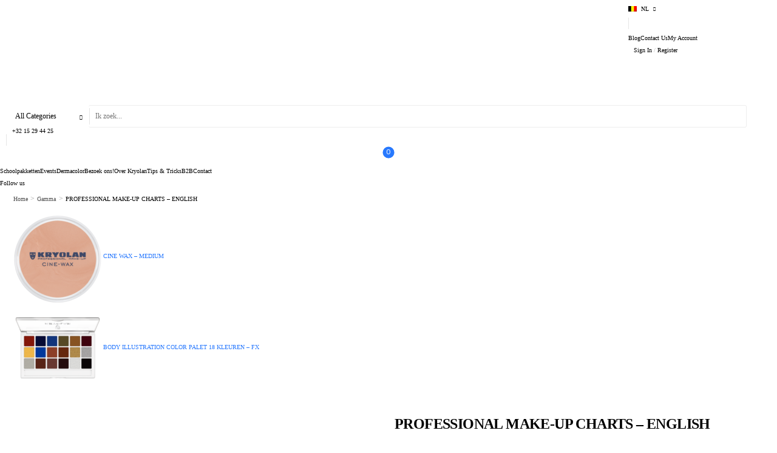

--- FILE ---
content_type: text/html; charset=UTF-8
request_url: https://www.kryolan-belgium.be/product/professional-make-up-charts-english-2/
body_size: 24915
content:

<!DOCTYPE html>
	<html lang="nl-NL">
	<head>
		<meta http-equiv="Content-Type" content="text/html; charset=UTF-8">
		<meta name="viewport" content="width=device-width, initial-scale=1.0, minimum-scale=1.0" />
		<link rel="profile" href="http://gmpg.org/xfn/11" />
		<link rel="pingback" href="https://www.kryolan-belgium.be/xmlrpc.php" />
		<link rel="preload" href="https://usercontent.one/wp/www.kryolan-belgium.be/wp-content/themes/wolmart/assets/vendor/wolmart-icons/fonts/wolmart.woff2?media=1761900458?png09e" as="font" type="font/woff2" crossorigin><link rel="preload" href="https://usercontent.one/wp/www.kryolan-belgium.be/wp-content/themes/wolmart/assets/vendor/fontawesome-free/webfonts/fa-solid-900.woff2?media=1761900458" as="font" type="font/woff2" crossorigin><link rel="preload" href="https://usercontent.one/wp/www.kryolan-belgium.be/wp-content/themes/wolmart/assets/vendor/fontawesome-free/webfonts/fa-brands-400.woff2?media=1761900458" as="font" type="font/woff2" crossorigin>
						<script>document.documentElement.className = document.documentElement.className + ' yes-js js_active js'</script>
					<style>
												@media (max-width: 1199px) {
				div.title-xl-center .title {
					margin-left: auto;
					margin-right: auto;
					text-align: center;
				}
				div.title-xl-start .title {
					margin-right: auto;
					margin-left: 0;
					text-align: start;
				}
				div.title-xl-end .title {
					margin-left: auto;
					margin-right: 0;
					text-align: end;
				}
			}
									@media (max-width: 991px) {
				div.title-lg-center .title {
					margin-left: auto;
					margin-right: auto;
					text-align: center;
				}
				div.title-lg-start .title {
					margin-right: auto;
					margin-left: 0;
					text-align: start;
				}
				div.title-lg-end .title {
					margin-left: auto;
					margin-right: 0;
					text-align: end;
				}
			}
									@media (max-width: 767px) {
				div.title-md-center .title {
					margin-left: auto;
					margin-right: auto;
					text-align: center;
				}
				div.title-md-start .title {
					margin-right: auto;
					text-align: start;
					margin-left: 0;
				}
				div.title-md-end .title {
					margin-left: auto;
					margin-right: 0;
					text-align: end;
				}
			}
									@media (max-width: 575px) {
				div.title-sm-center .title {
					margin-left: auto;
					margin-right: auto;
					text-align: center;
				}
				div.title-sm-start .title {
					margin-right: auto;
					text-align: start;
					margin-left: 0;
				}
				div.title-sm-end .title {
					margin-left: auto;
					margin-right: 0;
					text-align: end;
				}
			}
					</style>
			<meta name='robots' content='index, follow, max-image-preview:large, max-snippet:-1, max-video-preview:-1' />

<!-- Google Tag Manager for WordPress by gtm4wp.com -->
<script data-cfasync="false" data-pagespeed-no-defer>
	var gtm4wp_datalayer_name = "dataLayer";
	var dataLayer = dataLayer || [];
</script>
<!-- End Google Tag Manager for WordPress by gtm4wp.com -->
	<!-- This site is optimized with the Yoast SEO plugin v26.7 - https://yoast.com/wordpress/plugins/seo/ -->
	<title>PROFESSIONAL MAKE-UP CHARTS - ENGLISH - Kryolan</title>
	<link rel="canonical" href="https://www.kryolan-belgium.be/product/professional-make-up-charts-english-2/" />
	<meta property="og:locale" content="nl_NL" />
	<meta property="og:type" content="article" />
	<meta property="og:title" content="PROFESSIONAL MAKE-UP CHARTS - ENGLISH - Kryolan" />
	<meta property="og:description" content="De Professional Make-Up Charts van Kryolan zijn perfect voor het maken van ontwerpen voor fotoshoots en andere creatieve producties. Het zorgvuldig uitgezochte zware papier is sterk absorberend waardoor de make-up niet alleen goed blijft zitten, maar ook de kleuren realistisch weergegeven worden." />
	<meta property="og:url" content="https://www.kryolan-belgium.be/product/professional-make-up-charts-english-2/" />
	<meta property="og:site_name" content="Kryolan" />
	<meta property="article:modified_time" content="2024-08-21T14:42:23+00:00" />
	<meta property="og:image" content="https://usercontent.one/wp/www.kryolan-belgium.be/wp-content/uploads/2019/08/77725_00_prod_Professional-Make-up-Charts_1.png?media=1761900458" />
	<meta property="og:image:width" content="350" />
	<meta property="og:image:height" content="450" />
	<meta property="og:image:type" content="image/png" />
	<meta name="twitter:card" content="summary_large_image" />
	<script type="application/ld+json" class="yoast-schema-graph">{"@context":"https://schema.org","@graph":[{"@type":"WebPage","@id":"https://www.kryolan-belgium.be/product/professional-make-up-charts-english-2/","url":"https://www.kryolan-belgium.be/product/professional-make-up-charts-english-2/","name":"PROFESSIONAL MAKE-UP CHARTS - ENGLISH - Kryolan","isPartOf":{"@id":"https://www.kryolan-belgium.be/#website"},"primaryImageOfPage":{"@id":"https://www.kryolan-belgium.be/product/professional-make-up-charts-english-2/#primaryimage"},"image":{"@id":"https://www.kryolan-belgium.be/product/professional-make-up-charts-english-2/#primaryimage"},"thumbnailUrl":"https://www.kryolan-belgium.be/wp-content/uploads/2019/08/77725_00_prod_Professional-Make-up-Charts_1.png","datePublished":"2019-08-21T09:31:19+00:00","dateModified":"2024-08-21T14:42:23+00:00","breadcrumb":{"@id":"https://www.kryolan-belgium.be/product/professional-make-up-charts-english-2/#breadcrumb"},"inLanguage":"nl-NL","potentialAction":[{"@type":"ReadAction","target":["https://www.kryolan-belgium.be/product/professional-make-up-charts-english-2/"]}]},{"@type":"ImageObject","inLanguage":"nl-NL","@id":"https://www.kryolan-belgium.be/product/professional-make-up-charts-english-2/#primaryimage","url":"https://www.kryolan-belgium.be/wp-content/uploads/2019/08/77725_00_prod_Professional-Make-up-Charts_1.png","contentUrl":"https://www.kryolan-belgium.be/wp-content/uploads/2019/08/77725_00_prod_Professional-Make-up-Charts_1.png","width":350,"height":450,"caption":"Make Up Charts"},{"@type":"BreadcrumbList","@id":"https://www.kryolan-belgium.be/product/professional-make-up-charts-english-2/#breadcrumb","itemListElement":[{"@type":"ListItem","position":1,"name":"Home","item":"https://www.kryolan-belgium.be/"},{"@type":"ListItem","position":2,"name":"Shop","item":"https://www.kryolan-belgium.be/shop/"},{"@type":"ListItem","position":3,"name":"PROFESSIONAL MAKE-UP CHARTS &#8211; ENGLISH"}]},{"@type":"WebSite","@id":"https://www.kryolan-belgium.be/#website","url":"https://www.kryolan-belgium.be/","name":"Kryolan","description":"Make-up is a science","publisher":{"@id":"https://www.kryolan-belgium.be/#organization"},"potentialAction":[{"@type":"SearchAction","target":{"@type":"EntryPoint","urlTemplate":"https://www.kryolan-belgium.be/?s={search_term_string}"},"query-input":{"@type":"PropertyValueSpecification","valueRequired":true,"valueName":"search_term_string"}}],"inLanguage":"nl-NL"},{"@type":"Organization","@id":"https://www.kryolan-belgium.be/#organization","name":"Kryolan-Belgium","url":"https://www.kryolan-belgium.be/","logo":{"@type":"ImageObject","inLanguage":"nl-NL","@id":"https://www.kryolan-belgium.be/#/schema/logo/image/","url":"https://www.kryolan-belgium.be/wp-content/uploads/2024/07/Logo-2.png","contentUrl":"https://www.kryolan-belgium.be/wp-content/uploads/2024/07/Logo-2.png","width":696,"height":173,"caption":"Kryolan-Belgium"},"image":{"@id":"https://www.kryolan-belgium.be/#/schema/logo/image/"}}]}</script>
	<!-- / Yoast SEO plugin. -->


<link rel="alternate" type="application/rss+xml" title="Kryolan &raquo; feed" href="https://www.kryolan-belgium.be/feed/" />
<link rel="alternate" type="application/rss+xml" title="Kryolan &raquo; reacties feed" href="https://www.kryolan-belgium.be/comments/feed/" />
<link rel="alternate" type="text/calendar" title="Kryolan &raquo; iCal Feed" href="https://www.kryolan-belgium.be/events/?ical=1" />
<link rel="alternate" title="oEmbed (JSON)" type="application/json+oembed" href="https://www.kryolan-belgium.be/wp-json/oembed/1.0/embed?url=https%3A%2F%2Fwww.kryolan-belgium.be%2Fproduct%2Fprofessional-make-up-charts-english-2%2F" />
<link rel="alternate" title="oEmbed (XML)" type="text/xml+oembed" href="https://www.kryolan-belgium.be/wp-json/oembed/1.0/embed?url=https%3A%2F%2Fwww.kryolan-belgium.be%2Fproduct%2Fprofessional-make-up-charts-english-2%2F&#038;format=xml" />
<style id='wp-img-auto-sizes-contain-inline-css'>
img:is([sizes=auto i],[sizes^="auto," i]){contain-intrinsic-size:3000px 1500px}
/*# sourceURL=wp-img-auto-sizes-contain-inline-css */
</style>
<link rel='stylesheet' id='formidable-css' href='https://usercontent.one/wp/www.kryolan-belgium.be/wp-content/plugins/formidable/css/formidableforms.css?media=1761900458?ver=1151324' media='all' />
<style id='wp-emoji-styles-inline-css'>

	img.wp-smiley, img.emoji {
		display: inline !important;
		border: none !important;
		box-shadow: none !important;
		height: 1em !important;
		width: 1em !important;
		margin: 0 0.07em !important;
		vertical-align: -0.1em !important;
		background: none !important;
		padding: 0 !important;
	}
/*# sourceURL=wp-emoji-styles-inline-css */
</style>
<link rel='stylesheet' id='yith-wcwl-add-to-wishlist-css' href='https://usercontent.one/wp/www.kryolan-belgium.be/wp-content/plugins/yith-woocommerce-wishlist/assets/css/frontend/add-to-wishlist.css?ver=4.11.0&media=1761900458' media='all' />
<style id='yith-wcwl-add-to-wishlist-inline-css'>
 :root { --add-to-wishlist-icon-color: #000000; --added-to-wishlist-icon-color: #000000; --rounded-corners-radius: 16px; --add-to-cart-rounded-corners-radius: 16px; --color-headers-background: #F4F4F4; --feedback-duration: 3s } 
/*# sourceURL=yith-wcwl-add-to-wishlist-inline-css */
</style>
<link rel='stylesheet' id='contact-form-7-css' href='https://usercontent.one/wp/www.kryolan-belgium.be/wp-content/plugins/contact-form-7/includes/css/styles.css?ver=6.1.4&media=1761900458' media='all' />
<link rel='stylesheet' id='photoswipe-css' href='https://usercontent.one/wp/www.kryolan-belgium.be/wp-content/plugins/woocommerce/assets/css/photoswipe/photoswipe.min.css?ver=10.4.3&media=1761900458' media='all' />
<link rel='stylesheet' id='photoswipe-default-skin-css' href='https://usercontent.one/wp/www.kryolan-belgium.be/wp-content/plugins/woocommerce/assets/css/photoswipe/default-skin/default-skin.min.css?ver=10.4.3&media=1761900458' media='all' />
<style id='woocommerce-inline-inline-css'>
.woocommerce form .form-row .required { visibility: visible; }
/*# sourceURL=woocommerce-inline-inline-css */
</style>
<link rel='stylesheet' id='tribe-events-v2-single-skeleton-css' href='https://usercontent.one/wp/www.kryolan-belgium.be/wp-content/plugins/the-events-calendar/build/css/tribe-events-single-skeleton.css?ver=6.15.14&media=1761900458' media='all' />
<link rel='stylesheet' id='tribe-events-v2-single-skeleton-full-css' href='https://usercontent.one/wp/www.kryolan-belgium.be/wp-content/plugins/the-events-calendar/build/css/tribe-events-single-full.css?ver=6.15.14&media=1761900458' media='all' />
<link rel='stylesheet' id='tec-events-elementor-widgets-base-styles-css' href='https://usercontent.one/wp/www.kryolan-belgium.be/wp-content/plugins/the-events-calendar/build/css/integrations/plugins/elementor/widgets/widget-base.css?ver=6.15.14&media=1761900458' media='all' />
<link rel='stylesheet' id='wpml-legacy-horizontal-list-0-css' href='https://usercontent.one/wp/www.kryolan-belgium.be/wp-content/plugins/sitepress-multilingual-cms/templates/language-switchers/legacy-list-horizontal/style.min.css?media=1761900458?ver=1' media='all' />
<link rel='stylesheet' id='wpml-menu-item-0-css' href='https://usercontent.one/wp/www.kryolan-belgium.be/wp-content/plugins/sitepress-multilingual-cms/templates/language-switchers/menu-item/style.min.css?media=1761900458?ver=1' media='all' />
<style id='wpml-menu-item-0-inline-css'>
.wpml-ls-slot-27, .wpml-ls-slot-27 a, .wpml-ls-slot-27 a:visited{background-color:#ffffff;color:#444444;}.wpml-ls-slot-27:hover, .wpml-ls-slot-27:hover a, .wpml-ls-slot-27 a:hover{color:#000000;background-color:#eeeeee;}.wpml-ls-slot-27.wpml-ls-current-language, .wpml-ls-slot-27.wpml-ls-current-language a, .wpml-ls-slot-27.wpml-ls-current-language a:visited{color:#444444;background-color:#ffffff;}.wpml-ls-slot-27.wpml-ls-current-language:hover, .wpml-ls-slot-27.wpml-ls-current-language:hover a, .wpml-ls-slot-27.wpml-ls-current-language a:hover{color:#000000;background-color:#eeeeee;}.wpml-ls-slot-27.wpml-ls-current-language .wpml-ls-slot-27, .wpml-ls-slot-27.wpml-ls-current-language .wpml-ls-slot-27 a, .wpml-ls-slot-27.wpml-ls-current-language .wpml-ls-slot-27 a:visited{background-color:#ffffff;color:#444444;}.wpml-ls-slot-27.wpml-ls-current-language .wpml-ls-slot-27:hover, .wpml-ls-slot-27.wpml-ls-current-language .wpml-ls-slot-27:hover a, .wpml-ls-slot-27.wpml-ls-current-language .wpml-ls-slot-27 a:hover {color:#000000;background-color:#eeeeee;}
/*# sourceURL=wpml-menu-item-0-inline-css */
</style>
<link rel='stylesheet' id='alpus-plugin-framework-base-css' href='https://usercontent.one/wp/www.kryolan-belgium.be/wp-content/plugins/alpus-flexbox/plugin-framework/assets/css/base.min.css?ver=1.3.0&media=1761900458' media='all' />
<link rel='stylesheet' id='alpus-plugin-framework-css' href='https://usercontent.one/wp/www.kryolan-belgium.be/wp-content/plugins/alpus-flexbox/plugin-framework/assets/css/framework.min.css?ver=1.3.0&media=1761900458' media='all' />
<link rel='stylesheet' id='mollie-applepaydirect-css' href='https://usercontent.one/wp/www.kryolan-belgium.be/wp-content/plugins/mollie-payments-for-woocommerce/public/css/mollie-applepaydirect.min.css?media=1761900458?ver=1767020327' media='screen' />
<link rel='stylesheet' id='wc-pb-checkout-blocks-css' href='https://usercontent.one/wp/www.kryolan-belgium.be/wp-content/plugins/woocommerce-product-bundles/assets/css/frontend/checkout-blocks.css?ver=8.5.5&media=1761900458' media='all' />
<style id='wc-pb-checkout-blocks-inline-css'>
table.wc-block-cart-items .wc-block-cart-items__row.is-bundle__meta_hidden .wc-block-components-product-details__inclusief, .wc-block-components-order-summary-item.is-bundle__meta_hidden .wc-block-components-product-details__inclusief { display:none; } table.wc-block-cart-items .wc-block-cart-items__row.is-bundle .wc-block-components-product-details__inclusief .wc-block-components-product-details__name, .wc-block-components-order-summary-item.is-bundle .wc-block-components-product-details__inclusief .wc-block-components-product-details__name { display:block; margin-bottom: 0.5em } table.wc-block-cart-items .wc-block-cart-items__row.is-bundle .wc-block-components-product-details__inclusief:not(:first-of-type) .wc-block-components-product-details__name, .wc-block-components-order-summary-item.is-bundle .wc-block-components-product-details__inclusief:not(:first-of-type) .wc-block-components-product-details__name { display:none } table.wc-block-cart-items .wc-block-cart-items__row.is-bundle .wc-block-components-product-details__inclusief + li:not( .wc-block-components-product-details__inclusief ), .wc-block-components-order-summary-item.is-bundle .wc-block-components-product-details__inclusief + li:not( .wc-block-components-product-details__inclusief ) { margin-top:0.5em }
/*# sourceURL=wc-pb-checkout-blocks-inline-css */
</style>
<link rel='stylesheet' id='fontawesome-free-css' href='https://usercontent.one/wp/www.kryolan-belgium.be/wp-content/themes/wolmart/assets/vendor/fontawesome-free/css/all.min.css?ver=5.14.0&media=1761900458' media='all' />
<link rel='stylesheet' id='wolmart-icons-css' href='https://usercontent.one/wp/www.kryolan-belgium.be/wp-content/themes/wolmart/assets/vendor/wolmart-icons/css/icons.min.css?ver=1.9.6&media=1761900458' media='all' />
<link rel='stylesheet' id='wolmart-flag-css' href='https://usercontent.one/wp/www.kryolan-belgium.be/wp-content/themes/wolmart/assets/css/flags.min.css?ver=1.9.6&media=1761900458' media='all' />
<link rel='stylesheet' id='magnific-popup-css' href='https://usercontent.one/wp/www.kryolan-belgium.be/wp-content/themes/wolmart/assets/vendor/jquery.magnific-popup/magnific-popup.min.css?ver=1.0&media=1761900458' media='all' />
<link rel='stylesheet' id='elementor-frontend-css' href='https://usercontent.one/wp/www.kryolan-belgium.be/wp-content/uploads/elementor/css/custom-frontend.min.css?media=1761900458?ver=1768660439' media='all' />
<link rel='stylesheet' id='elementor-post-9378-css' href='https://usercontent.one/wp/www.kryolan-belgium.be/wp-content/uploads/elementor/css/post-9378.css?ver=6.9&media=1761900458' media='all' />
<link rel='stylesheet' id='wolmart-theme-css' href='https://usercontent.one/wp/www.kryolan-belgium.be/wp-content/themes/wolmart/assets/css/theme.min.css?ver=1.9.6&media=1761900458' media='all' />
<link rel='stylesheet' id='wolmart-dynamic-vars-css' href='https://usercontent.one/wp/www.kryolan-belgium.be/wp-content/uploads/wolmart_styles/dynamic_css_vars.css?ver=1.9.6&media=1761900458' media='all' />
<link rel='stylesheet' id='wolmart-theme-single-product-css' href='https://usercontent.one/wp/www.kryolan-belgium.be/wp-content/themes/wolmart/assets/css/pages/single-product.min.css?ver=1.9.6&media=1761900458' media='all' />
<link rel='stylesheet' id='bootstrap-tooltip-css' href='https://usercontent.one/wp/www.kryolan-belgium.be/wp-content/themes/wolmart/assets/vendor/bootstrap/bootstrap.tooltip.css?ver=4.1.3&media=1761900458' media='all' />
<link rel='stylesheet' id='mobile-floating-css' href='https://usercontent.one/wp/www.kryolan-belgium.be/wp-content/themes/wolmart/assets/vendor/mobile-floating/mobile-floating.css?ver=1.9.6&media=1761900458' media='(max-width: 991px)' />
<link rel='stylesheet' id='wolmart-elementor-style-css' href='https://usercontent.one/wp/www.kryolan-belgium.be/wp-content/themes/wolmart/framework/plugins/elementor/elementor.min.css?ver=6.9&media=1761900458' media='all' />
<link rel='stylesheet' id='wolmart-elementor-pro-style-css' href='https://usercontent.one/wp/www.kryolan-belgium.be/wp-content/themes/wolmart/framework/plugins/elementor/elementor-pro.min.css?ver=6.9&media=1761900458' media='all' />
<link rel='stylesheet' id='wc-bundle-style-css' href='https://usercontent.one/wp/www.kryolan-belgium.be/wp-content/plugins/woocommerce-product-bundles/assets/css/frontend/woocommerce.css?ver=8.5.5&media=1761900458' media='all' />
<link rel='stylesheet' id='elementor-post-9685-css' href='https://usercontent.one/wp/www.kryolan-belgium.be/wp-content/uploads/elementor/css/post-9685.css?ver=6.9&media=1761900458' media='all' />
<style id='elementor-post-9685-inline-css'>
.form-control{min-height:36px!important}.cs-search-form .btn{background-color:var(--wolmart-primary-color)}
/*# sourceURL=elementor-post-9685-inline-css */
</style>
<link rel='stylesheet' id='elementor-post-9701-css' href='https://usercontent.one/wp/www.kryolan-belgium.be/wp-content/uploads/elementor/css/post-9701.css?ver=6.9&media=1761900458' media='all' />
<style id='elementor-post-9701-inline-css'>
#footer .form-control{height:47px;border:none;font-size:1.2rem;color:#999}#footer .wpcf7-form{max-width:32rem}.custom-footer .wpcf7-submit{font-size:0;padding:0 1.1rem;height:48px}.custom-footer .wpcf7-submit:after{content:"\e92c";font-family:wolmart;font-weight:100;font-size:2.4rem;line-height:0;vertical-align:middle;color:#222}@media (max-width:1199px) and (min-width:992px){.banner-group{font-size:10px}}@media (max-width:575px){.w-100-sm-max{width:100%!important}}
/*# sourceURL=elementor-post-9701-inline-css */
</style>
<link rel='stylesheet' id='wolmart-style-css' href='https://usercontent.one/wp/www.kryolan-belgium.be/wp-content/themes/wolmart/style.css?ver=1.9.6&media=1761900458' media='all' />
<script type="text/template" id="tmpl-variation-template">
	<div class="woocommerce-variation-description">{{{ data.variation.variation_description }}}</div>
	<div class="woocommerce-variation-price">{{{ data.variation.price_html }}}</div>
	<div class="woocommerce-variation-availability">{{{ data.variation.availability_html }}}</div>
</script>
<script type="text/template" id="tmpl-unavailable-variation-template">
	<p role="alert">Dit product is niet beschikbaar. Kies een andere combinatie.</p>
</script>
<script src="https://www.kryolan-belgium.be/wp-includes/js/jquery/jquery.min.js?ver=3.7.1" id="jquery-core-js"></script>
<script src="https://www.kryolan-belgium.be/wp-includes/js/jquery/jquery-migrate.min.js?ver=3.4.1" id="jquery-migrate-js"></script>
<script src="https://usercontent.one/wp/www.kryolan-belgium.be/wp-content/plugins/woocommerce/assets/js/jquery-blockui/jquery.blockUI.min.js?ver=2.7.0-wc.10.4.3&media=1761900458" id="wc-jquery-blockui-js" defer data-wp-strategy="defer"></script>
<script id="wc-add-to-cart-js-extra">
var wc_add_to_cart_params = {"ajax_url":"/wp-admin/admin-ajax.php","wc_ajax_url":"/?wc-ajax=%%endpoint%%","i18n_view_cart":"Bekijk winkelwagen","cart_url":"https://www.kryolan-belgium.be/winkelwagen/","is_cart":"","cart_redirect_after_add":"yes"};
//# sourceURL=wc-add-to-cart-js-extra
</script>
<script src="https://usercontent.one/wp/www.kryolan-belgium.be/wp-content/plugins/woocommerce/assets/js/frontend/add-to-cart.min.js?ver=10.4.3&media=1761900458" id="wc-add-to-cart-js" defer data-wp-strategy="defer"></script>
<script src="https://usercontent.one/wp/www.kryolan-belgium.be/wp-content/plugins/woocommerce/assets/js/photoswipe/photoswipe.min.js?ver=4.1.1-wc.10.4.3&media=1761900458" id="wc-photoswipe-js" defer data-wp-strategy="defer"></script>
<script src="https://usercontent.one/wp/www.kryolan-belgium.be/wp-content/plugins/woocommerce/assets/js/photoswipe/photoswipe-ui-default.min.js?ver=4.1.1-wc.10.4.3&media=1761900458" id="wc-photoswipe-ui-default-js" defer data-wp-strategy="defer"></script>
<script id="wc-single-product-js-extra">
var wc_single_product_params = {"i18n_required_rating_text":"Selecteer een waardering","i18n_rating_options":["1 van de 5 sterren","2 van de 5 sterren","3 van de 5 sterren","4 van de 5 sterren","5 van de 5 sterren"],"i18n_product_gallery_trigger_text":"Afbeeldinggalerij in volledig scherm bekijken","review_rating_required":"yes","flexslider":{"rtl":false,"animation":"slide","smoothHeight":true,"directionNav":false,"controlNav":"thumbnails","slideshow":false,"animationSpeed":500,"animationLoop":false,"allowOneSlide":false},"zoom_enabled":"","zoom_options":[],"photoswipe_enabled":"1","photoswipe_options":{"shareEl":false,"closeOnScroll":false,"history":false,"hideAnimationDuration":0,"showAnimationDuration":0},"flexslider_enabled":""};
//# sourceURL=wc-single-product-js-extra
</script>
<script src="https://usercontent.one/wp/www.kryolan-belgium.be/wp-content/plugins/woocommerce/assets/js/frontend/single-product.min.js?ver=10.4.3&media=1761900458" id="wc-single-product-js" defer data-wp-strategy="defer"></script>
<script src="https://usercontent.one/wp/www.kryolan-belgium.be/wp-content/plugins/woocommerce/assets/js/js-cookie/js.cookie.min.js?ver=2.1.4-wc.10.4.3&media=1761900458" id="wc-js-cookie-js" defer data-wp-strategy="defer"></script>
<script id="woocommerce-js-extra">
var woocommerce_params = {"ajax_url":"/wp-admin/admin-ajax.php","wc_ajax_url":"/?wc-ajax=%%endpoint%%","i18n_password_show":"Wachtwoord weergeven","i18n_password_hide":"Wachtwoord verbergen"};
//# sourceURL=woocommerce-js-extra
</script>
<script src="https://usercontent.one/wp/www.kryolan-belgium.be/wp-content/plugins/woocommerce/assets/js/frontend/woocommerce.min.js?ver=10.4.3&media=1761900458" id="woocommerce-js" defer data-wp-strategy="defer"></script>
<script src='https://usercontent.one/wp/www.kryolan-belgium.be/wp-content/plugins/event-tickets/common/build/js/underscore-before.js?media=1761900458'></script>
<script src="https://www.kryolan-belgium.be/wp-includes/js/underscore.min.js?ver=1.13.7" id="underscore-js"></script>
<script src='https://usercontent.one/wp/www.kryolan-belgium.be/wp-content/plugins/event-tickets/common/build/js/underscore-after.js?media=1761900458'></script>
<script id="wp-util-js-extra">
var _wpUtilSettings = {"ajax":{"url":"/wp-admin/admin-ajax.php"}};
//# sourceURL=wp-util-js-extra
</script>
<script src="https://www.kryolan-belgium.be/wp-includes/js/wp-util.min.js?ver=6.9" id="wp-util-js"></script>
<script id="wc-add-to-cart-variation-js-extra">
var wc_add_to_cart_variation_params = {"wc_ajax_url":"/?wc-ajax=%%endpoint%%","i18n_no_matching_variations_text":"Geen producten gevonden. Kies een andere combinatie.","i18n_make_a_selection_text":"Selecteer enkele productopties voordat je dit product aan je winkelwagen toevoegt.","i18n_unavailable_text":"Dit product is niet beschikbaar. Kies een andere combinatie.","i18n_reset_alert_text":"Je selectie is opnieuw ingesteld. Selecteer eerst product-opties alvorens dit product in de winkelmand te plaatsen."};
//# sourceURL=wc-add-to-cart-variation-js-extra
</script>
<script src="https://usercontent.one/wp/www.kryolan-belgium.be/wp-content/plugins/woocommerce/assets/js/frontend/add-to-cart-variation.min.js?ver=10.4.3&media=1761900458" id="wc-add-to-cart-variation-js" defer data-wp-strategy="defer"></script>
<script src="https://usercontent.one/wp/www.kryolan-belgium.be/wp-content/plugins/woocommerce/assets/js/zoom/jquery.zoom.min.js?ver=1.7.21-wc.10.4.3&media=1761900458" id="wc-zoom-js" defer data-wp-strategy="defer"></script>
<script id="wc-cart-fragments-js-extra">
var wc_cart_fragments_params = {"ajax_url":"/wp-admin/admin-ajax.php","wc_ajax_url":"/?wc-ajax=%%endpoint%%","cart_hash_key":"wc_cart_hash_4952da080a00ed6f05e1ffebbfd9d6c1-nl","fragment_name":"wc_fragments_4952da080a00ed6f05e1ffebbfd9d6c1","request_timeout":"5000"};
//# sourceURL=wc-cart-fragments-js-extra
</script>
<script src="https://usercontent.one/wp/www.kryolan-belgium.be/wp-content/plugins/woocommerce/assets/js/frontend/cart-fragments.min.js?ver=10.4.3&media=1761900458" id="wc-cart-fragments-js" defer data-wp-strategy="defer"></script>
<link rel="https://api.w.org/" href="https://www.kryolan-belgium.be/wp-json/" /><link rel="alternate" title="JSON" type="application/json" href="https://www.kryolan-belgium.be/wp-json/wp/v2/product/1127" /><link rel="EditURI" type="application/rsd+xml" title="RSD" href="https://www.kryolan-belgium.be/xmlrpc.php?rsd" />
<meta name="generator" content="WordPress 6.9" />
<meta name="generator" content="WooCommerce 10.4.3" />
<link rel='shortlink' href='https://www.kryolan-belgium.be/?p=1127' />
<meta name="generator" content="WPML ver:4.8.6 stt:37,4;" />
<style type="text/css" id="simple-css-output">.bundled_product_summary .bundled_product_optional_checkbox { line-height: 2em !important;}.bundled_product_summary .bundled_product_optional_checkbox input, .single-product form.cart .bundled_product_summary .bundled_product_optional_checkbox input { width: 20px !important;}.bundled_products { margin-top: -43px;}.bundled_product_excerpt, product_excerpt { display: none;}.from { display: none !important;}.products .price { display: none; overflow: hidden; white-space: nowrap; text-overflow: ellipsis;}.mfp-wolmart .popup { display: none;}.mfp-wolmart-9702 .popup { display: none;}.mobile-links .dp-left { background-color: #1c2448; WIDTH: 200PX;}@media (min-width: 768px) { .bundled_products.columns-3 .product { width: 33.33333333%; }}.bundle_form .bundle_button { margin-bottom: 20px;}.bundled_product .details { margin-top: 15px;}.bundled_products { display: flex; flex-wrap: wrap; margin-left: -15px; margin-right: -15px;}.bundled_products .product { padding-left: 15px; padding-right: 15px; width: 100%;}</style><meta name="et-api-version" content="v1"><meta name="et-api-origin" content="https://www.kryolan-belgium.be"><link rel="https://theeventscalendar.com/" href="https://www.kryolan-belgium.be/wp-json/tribe/tickets/v1/" /><meta name="tec-api-version" content="v1"><meta name="tec-api-origin" content="https://www.kryolan-belgium.be"><link rel="alternate" href="https://www.kryolan-belgium.be/wp-json/tribe/events/v1/" /><script>document.documentElement.className += " js";</script>

<!-- Google Tag Manager for WordPress by gtm4wp.com -->
<!-- GTM Container placement set to automatic -->
<script data-cfasync="false" data-pagespeed-no-defer>
	var dataLayer_content = {"pagePostType":"product","pagePostType2":"single-product","pagePostAuthor":"wave@thevisionairs.com"};
	dataLayer.push( dataLayer_content );
</script>
<script data-cfasync="false" data-pagespeed-no-defer>
(function(w,d,s,l,i){w[l]=w[l]||[];w[l].push({'gtm.start':
new Date().getTime(),event:'gtm.js'});var f=d.getElementsByTagName(s)[0],
j=d.createElement(s),dl=l!='dataLayer'?'&l='+l:'';j.async=true;j.src=
'//www.googletagmanager.com/gtm.js?id='+i+dl;f.parentNode.insertBefore(j,f);
})(window,document,'script','dataLayer','GTM-WGVN4TV');
</script>
<!-- End Google Tag Manager for WordPress by gtm4wp.com --><!-- Deze code is toegevoegd door Analytify (8.0.1) https://analytify.io/ !-->
						<script async src="https://www.googletagmanager.com/gtag/js?id=G-RZWT24CY9M"></script>
			<script>
			window.dataLayer = window.dataLayer || [];
			function gtag(){dataLayer.push(arguments);}
			gtag('js', new Date());

			const configuration = {"anonymize_ip":"false","forceSSL":"false","allow_display_features":"false","debug_mode":true};
			const gaID = 'G-RZWT24CY9M';

			
			gtag('config', gaID, configuration);

			
			</script>

			<!-- Deze code is toegevoegd door Analytify (8.0.1) !-->	<noscript><style>.woocommerce-product-gallery{ opacity: 1 !important; }</style></noscript>
	<meta name="generator" content="Elementor 3.34.1; features: e_font_icon_svg, additional_custom_breakpoints; settings: css_print_method-external, google_font-enabled, font_display-swap">
			<style>
				.e-con.e-parent:nth-of-type(n+4):not(.e-lazyloaded):not(.e-no-lazyload),
				.e-con.e-parent:nth-of-type(n+4):not(.e-lazyloaded):not(.e-no-lazyload) * {
					background-image: none !important;
				}
				@media screen and (max-height: 1024px) {
					.e-con.e-parent:nth-of-type(n+3):not(.e-lazyloaded):not(.e-no-lazyload),
					.e-con.e-parent:nth-of-type(n+3):not(.e-lazyloaded):not(.e-no-lazyload) * {
						background-image: none !important;
					}
				}
				@media screen and (max-height: 640px) {
					.e-con.e-parent:nth-of-type(n+2):not(.e-lazyloaded):not(.e-no-lazyload),
					.e-con.e-parent:nth-of-type(n+2):not(.e-lazyloaded):not(.e-no-lazyload) * {
						background-image: none !important;
					}
				}
			</style>
			<link rel="icon" href="https://usercontent.one/wp/www.kryolan-belgium.be/wp-content/uploads/2024/07/cropped-Kryolan_logo-1-32x32.jpg?media=1761900458" sizes="32x32" />
<link rel="icon" href="https://usercontent.one/wp/www.kryolan-belgium.be/wp-content/uploads/2024/07/cropped-Kryolan_logo-1-192x192.jpg?media=1761900458" sizes="192x192" />
<link rel="apple-touch-icon" href="https://usercontent.one/wp/www.kryolan-belgium.be/wp-content/uploads/2024/07/cropped-Kryolan_logo-1-180x180.jpg?media=1761900458" />
<meta name="msapplication-TileImage" content="https://usercontent.one/wp/www.kryolan-belgium.be/wp-content/uploads/2024/07/cropped-Kryolan_logo-1-270x270.jpg?media=1761900458" />
<style id="kirki-inline-styles"></style>	</head>
	<body class="wp-singular product-template-default single single-product postid-1127 wp-custom-logo wp-embed-responsive wp-theme-wolmart theme-wolmart woocommerce woocommerce-page woocommerce-no-js tribe-no-js tec-no-tickets-on-recurring tec-no-rsvp-on-recurring wolmart-single-product-layout single-product-page wolmart-rounded-skin elementor-default elementor-kit-9378 tribe-theme-wolmart">
		
<!-- GTM Container placement set to automatic -->
<!-- Google Tag Manager (noscript) -->
				<noscript><iframe src="https://www.googletagmanager.com/ns.html?id=GTM-WGVN4TV" height="0" width="0" style="display:none;visibility:hidden" aria-hidden="true"></iframe></noscript>
<!-- End Google Tag Manager (noscript) -->
		
		
		<div class="page-wrapper">

			<header class="header custom-header header-9685" id="header"><div class="wolmart-block elementor elementor-9685" data-block-id="9685" data-elementor-id="9685" data-elementor-type="wolmart-block">		<div data-elementor-type="wp-post" data-elementor-id="9685" class="elementor elementor-9685" data-elementor-post-type="wolmart_template">
						<div class=" elementor-section elementor-top-section elementor-element elementor-element-492496b elementor-section-content-middle elementor-section-boxed elementor-section-height-default elementor-section-height-default" data-id="492496b" data-element_type="section" data-settings="{&quot;background_background&quot;:&quot;classic&quot;}">
										<div class="elementor-container elementor-column-gap-no" >
										<div class=" elementor-column elementor-col-50 elementor-top-column elementor-element elementor-element-f9be7f6 flex-1 w-auto overflow-hidden" data-id="f9be7f6" data-element_type="column">
			
			<div class="elementor-widget-wrap elementor-element-populated">
									</div>
			
		</div>
				<div class=" elementor-column elementor-col-50 elementor-top-column elementor-element elementor-element-fd45569 flex-none w-auto" data-id="fd45569" data-element_type="column" data-settings="{&quot;background_background&quot;:&quot;classic&quot;}">
			
			<div class="elementor-widget-wrap elementor-element-populated">
								<div class="elementor-element elementor-element-9ca0a2c elementor-widget__width-auto elementor-widget elementor-widget-wolmart_header_language_switcher" data-id="9ca0a2c" data-element_type="widget" data-widget_type="wolmart_header_language_switcher.default">
				<div class="elementor-widget-container">
							<ul class="menu switcher lang-switcher">
			<li class="menu-item-has-children">
				<a class="switcher-toggle" href="#" aria-label="Switcher Toggle"><img src="https://usercontent.one/wp/www.kryolan-belgium.be/wp-content/uploads/flags/be.png?media=1761900458" alt="nl" width="18" height="12px" />NL</a>
								<ul>
					<li class="menu-item"><a href="https://www.kryolan-belgium.be/produit/professional-make-up-charts-english-2/?lang=fr"><img src="https://usercontent.one/wp/www.kryolan-belgium.be/wp-content/plugins/sitepress-multilingual-cms/res/flags/fr.png?media=1761900458" alt="fr" width="18" height="12px" />FR</a></li>				</ul>
							</li>
		</ul>
						</div>
				</div>
				<div class="elementor-element elementor-element-f190c95 elementor-hidden-tablet elementor-hidden-phone elementor-widget elementor-widget-wolmart_header_v_divider" data-id="f190c95" data-element_type="widget" data-widget_type="wolmart_header_v_divider.default">
				<div class="elementor-widget-container">
					<span class="divider"></span>
				</div>
				</div>
				<div class="elementor-element elementor-element-1afdf26 elementor-widget__width-auto elementor-hidden-tablet elementor-hidden-phone elementor-widget elementor-widget-wolmart_widget_menu" data-id="1afdf26" data-element_type="widget" data-widget_type="wolmart_widget_menu.default">
				<div class="elementor-widget-container">
					<div class="dropdown dropdown-menu mobile-links"><a href="#">Links</a><nav class="dropdown-box secondary-menu"><ul id="menu-secondary-menu" class="menu  horizontal-menu" style=""><li id="menu-item-9711" class="menu-item menu-item-type-post_type menu-item-object-page menu-item-9711" ><a href="https://www.kryolan-belgium.be/blog/">Blog</a></li>
<li id="menu-item-9713" class="menu-item menu-item-type-custom menu-item-object-custom menu-item-9713" ><a href="https://www.kryolan-belgium.be/contact/">Contact Us</a></li>
<li id="menu-item-9712" class="menu-item menu-item-type-post_type menu-item-object-page menu-item-9712" ><a href="https://www.kryolan-belgium.be/my-account/">My Account</a></li>
</ul></nav></div>				</div>
				</div>
				<div class="elementor-element elementor-element-1c6b07e elementor-hidden-tablet elementor-hidden-phone elementor-widget elementor-widget-wolmart_header_account" data-id="1c6b07e" data-element_type="widget" data-widget_type="wolmart_header_account.default">
				<div class="elementor-widget-container">
					<div class="account"><a class="login inline-type" href="https://www.kryolan-belgium.be/my-account/" aria-label="My Account"><i class="w-icon-account"></i><span>Sign In </span></a><span class="delimiter">/</span><a class="register inline-type" href="https://www.kryolan-belgium.be/my-account/"><span>Register</span></a></div>				</div>
				</div>
					</div>
			
		</div>
															</div>
							</div>
				<div class=" elementor-section elementor-top-section elementor-element elementor-element-5bd4895 elementor-section-content-middle elementor-section-boxed elementor-section-height-default elementor-section-height-default" data-id="5bd4895" data-element_type="section" data-settings="{&quot;background_background&quot;:&quot;classic&quot;}">
										<div class="elementor-container elementor-column-gap-default" >
										<div class=" elementor-column elementor-col-100 elementor-top-column elementor-element elementor-element-7747592 w-auto flex-1" data-id="7747592" data-element_type="column">
			
			<div class="elementor-widget-wrap elementor-element-populated">
								<div class="elementor-element elementor-element-2488850 elementor-widget__width-initial elementor-widget elementor-widget-image" data-id="2488850" data-element_type="widget" data-widget_type="image.default">
				<div class="elementor-widget-container">
																<a href="https://www.kryolan-belgium.be/">
							<img width="300" height="75" src="https://usercontent.one/wp/www.kryolan-belgium.be/wp-content/uploads/2024/07/Logo-2-300x75.png?media=1761900458" class="attachment-medium size-medium wp-image-9736" alt="" />								</a>
															</div>
				</div>
				<div class="elementor-element elementor-element-ea54292 flex-1 cs-search-form elementor-widget__width-initial elementor-hidden-tablet elementor-hidden-mobile elementor-widget elementor-widget-wolmart_header_search" data-id="ea54292" data-element_type="widget" data-widget_type="wolmart_header_search.default">
				<div class="elementor-widget-container">
					
<div class="search-wrapper 
hs-expanded">
		<form action="https://www.kryolan-belgium.be/" method="get" class="input-wrapper">
		<input type="hidden" name="post_type" value="product"/>

				<div class="select-box">
			<select  name='product_cat' aria-label='Product categories to search' id='product_cat' class='cat'>
	<option value='0'>All Categories</option>
	<option class="level-0" value="gamma">Gamma</option>
	<option class="level-0" value="schoolpakketten">Schoolpakketten</option>
	<option class="level-0" value="tickets">tickets</option>
</select>
		</div>
		
		<input type="search" aria-label="Search" class="form-control" name="s" placeholder="Ik zoek..." required="" autocomplete="off">

					<div class="live-search-list"></div>
		
		<button class="btn btn-search" aria-label="Search Button" type="submit">
			<i class="w-icon-search"></i>
		</button> 
	<input type='hidden' name='lang' value='nl' /></form>
	</div>
				</div>
				</div>
				<div class="elementor-element elementor-element-6134da1 ml-2 elementor-hidden-mobile elementor-widget elementor-widget-wolmart_header_contact" data-id="6134da1" data-element_type="widget" data-widget_type="wolmart_header_contact.default">
				<div class="elementor-widget-container">
					<div class="contact">
	<a href="tel:#" aria-label="Contact">
		<i class="w-icon-call"></i>
	</a>
	<div class="contact-content">
		<a href="mailto:#" class="live-chat" aria-label="Live Chat"></a> <span class="contact-delimiter"></span> <a href="tel:#" class="telephone">+32 15 29 44 25</a>	</div>
</div>



				</div>
				</div>
				<div class="elementor-element elementor-element-d838ac7 elementor-hidden-tablet elementor-hidden-phone elementor-widget elementor-widget-wolmart_header_v_divider" data-id="d838ac7" data-element_type="widget" data-widget_type="wolmart_header_v_divider.default">
				<div class="elementor-widget-container">
					<span class="divider"></span>
				</div>
				</div>
				<div class="elementor-element elementor-element-04a490c elementor-widget elementor-widget-wolmart_header_cart" data-id="04a490c" data-element_type="widget" data-widget_type="wolmart_header_cart.default">
				<div class="elementor-widget-container">
						<div class="dropdown mini-basket-dropdown cart-dropdown block-type badge-type  cart-offcanvas">
		<a class="cart-toggle" href="https://www.kryolan-belgium.be/winkelwagen/" aria-label="Cart Toggle">
							
														<i class="w-icon-cart">
					<!-- <span class="cart-count"><i class="w-icon-spinner fa-pulse"></i></span> -->
					<span class="cart-count">0</span>
				</i>
					</a>
					<div class="cart-overlay"></div>
				<div class="cart-popup widget_shopping_cart dropdown-box">
			<div class="widget_shopping_cart_content">
				<div class="cart-loading"></div>
			</div>
		</div>
	</div>
					</div>
				</div>
				<div class="elementor-element elementor-element-7921f7f elementor-hidden-mobile elementor-widget elementor-widget-wolmart_header_mmenu_toggle" data-id="7921f7f" data-element_type="widget" data-widget_type="wolmart_header_mmenu_toggle.default">
				<div class="elementor-widget-container">
					<a href="#" aria-label="Mobile Menu" class="mobile-menu-toggle d-lg-none" role="button"><i class="w-icon-hamburger"></i></a>
				</div>
				</div>
					</div>
			
		</div>
															</div>
							</div>
				<div class=" sticky-content fix-top elementor-section elementor-top-section elementor-element elementor-element-556bd4a elementor-section-boxed elementor-section-height-default elementor-section-height-default" data-id="556bd4a" data-element_type="section" data-settings="{&quot;background_background&quot;:&quot;classic&quot;}">
										<div class="elementor-container elementor-column-gap-no" >
										<div class=" elementor-column elementor-col-100 elementor-top-column elementor-element elementor-element-2acc4ac" data-id="2acc4ac" data-element_type="column">
			
			<div class="elementor-widget-wrap elementor-element-populated">
								<div class="elementor-element elementor-element-dd983c6 elementor-widget elementor-widget-wolmart_widget_menu" data-id="dd983c6" data-element_type="widget" data-widget_type="wolmart_widget_menu.default">
				<div class="elementor-widget-container">
					<div class="dropdown dropdown-menu mobile-links"><a href="#">MENU</a><nav class="dropdown-box dp-left main-menu"><ul id="menu-main-menu" class="menu  horizontal-menu menu-active-underline" style=""><li id="menu-item-83" class="menu-item menu-item-type-post_type menu-item-object-page menu-item-83" ><a href="https://www.kryolan-belgium.be/schoolpakketten/">Schoolpakketten</a></li>
<li id="menu-item-82" class="menu-item menu-item-type-post_type menu-item-object-page menu-item-82" ><a href="https://www.kryolan-belgium.be/events-all/">Events</a></li>
<li id="menu-item-81" class="menu-item menu-item-type-post_type menu-item-object-page menu-item-81" ><a href="https://www.kryolan-belgium.be/dermacolor/">Dermacolor</a></li>
<li id="menu-item-80" class="menu-item menu-item-type-post_type menu-item-object-page menu-item-80" ><a href="https://www.kryolan-belgium.be/kryolan-belgium/">Bezoek ons!</a></li>
<li id="menu-item-78" class="menu-item menu-item-type-post_type menu-item-object-page menu-item-78" ><a href="https://www.kryolan-belgium.be/over-kryolan/">Over Kryolan</a></li>
<li id="menu-item-4518" class="menu-item menu-item-type-post_type menu-item-object-page menu-item-4518" ><a href="https://www.kryolan-belgium.be/tips-tricks/">Tips &#038; Tricks</a></li>
<li id="menu-item-96" class="menu-item menu-item-type-post_type menu-item-object-page menu-item-96" ><a href="https://www.kryolan-belgium.be/zakelijke-verkoop/">B2B</a></li>
<li id="menu-item-77" class="menu-item menu-item-type-post_type menu-item-object-page menu-item-77" ><a href="https://www.kryolan-belgium.be/contact/">Contact</a></li>
</ul></nav></div>				</div>
				</div>
				<div class="elementor-element elementor-element-83cc433 ml-auto custom-deal-menu d-none d-xl-block elementor-widget elementor-widget-wolmart_widget_iconlist" data-id="83cc433" data-element_type="widget" data-widget_type="wolmart_widget_iconlist.default">
				<div class="elementor-widget-container">
					<div class="wolmart-icon-lists inline-type align-items-center"><a href="https://www.facebook.com/kryolanbelgium/?locale=nl_NL" class="wolmart-icon-list-item" aria-label="Icon List Item"><i class="  w-icon-map-marker"></i>Follow us</a></div>				</div>
				</div>
					</div>
			
		</div>
															</div>
							</div>
				</div>
		</div></header><div class="breadcrumb-container container"><div class="product-navigation"><ul class="breadcrumb"><li><a href="https://www.kryolan-belgium.be">Home</a></li><li class="delimiter">></li><li><a href="https://www.kryolan-belgium.be/product-categorie/gamma/">Gamma</a></li><li class="delimiter">></li><li>PROFESSIONAL MAKE-UP CHARTS &#8211; ENGLISH</li></ul><ul class="product-nav"><li class="product-nav-prev"><a href="https://www.kryolan-belgium.be/product/cine-wax-medium-2/" aria-label="Prev" rel="prev"><i class="w-icon-angle-left"></i><span class="product-nav-popup"><img width="150" height="150" src="https://usercontent.one/wp/www.kryolan-belgium.be/wp-content/uploads/2019/08/05421_00_prod_medium-150x150.png?media=1761900458" class="attachment-woocommerce_gallery_thumbnail size-woocommerce_gallery_thumbnail wp-post-image" alt="Make Up Cine Wax" decoding="async" /><span>CINE WAX  &#8211; MEDIUM</span></span></a></li><li class="product-nav-next"><a href="https://www.kryolan-belgium.be/product/body-illustration-color-palet-18-kleuren-fx-2/" aria-label="Next" rel="next"><i class="w-icon-angle-right"></i> <span class="product-nav-popup"><img width="150" height="150" src="https://usercontent.one/wp/www.kryolan-belgium.be/wp-content/uploads/2019/08/08118_00_prod_BIC_18-Farben_Sortierung-FX-150x150.png?media=1761900458" class="attachment-woocommerce_gallery_thumbnail size-woocommerce_gallery_thumbnail wp-post-image" alt="Body Illustration Make Up Color Palette" decoding="async" /><span>BODY ILLUSTRATION COLOR PALET 18 KLEUREN &#8211; FX</span></span></a></li></ul></div></div>
			
			<main id="main" class="main">
<div class="container"><div class="main-content-wrap row gutter-lg"><div class="main-content">
			
		<div class="woocommerce-notices-wrapper"></div><div id="product-1127" class="product product-single product-single-horizontal row type-product post-1127 status-publish first instock product_cat-gamma has-post-thumbnail taxable shipping-taxable purchasable product-type-simple">

	<div class="col-md-6">	<div class="woocommerce-product-gallery woocommerce-product-gallery--with-images woocommerce-product-gallery--columns-4 images" data-columns="4" data-buttons="">

		
		<figure class="woocommerce-product-gallery__wrapper product-gallery">
			<div class="product-single-carousel-wrap slider-nav-fade"><div class="product-single-carousel slider-wrapper row cols-1 gutter-no"><div data-thumb="https://usercontent.one/wp/www.kryolan-belgium.be/wp-content/uploads/2019/08/77725_00_prod_Professional-Make-up-Charts_1.png?media=1761900458" data-thumb-alt="Make Up Charts" class="woocommerce-product-gallery__image"><a href="https://usercontent.one/wp/www.kryolan-belgium.be/wp-content/uploads/2019/08/77725_00_prod_Professional-Make-up-Charts_1.png?media=1761900458" aria-label="Product Image"><img loading="lazy" width="350" height="450" src="https://usercontent.one/wp/www.kryolan-belgium.be/wp-content/uploads/2019/08/77725_00_prod_Professional-Make-up-Charts_1.png?media=1761900458" class="wp-post-image" alt="Make Up Charts" title="Kryolan Professional Make Up Charts English" data-caption="" data-large_image="https://usercontent.one/wp/www.kryolan-belgium.be/wp-content/uploads/2019/08/77725_00_prod_Professional-Make-up-Charts_1.png?media=1761900458" data-large_image_width="350" data-large_image_height="450" decoding="async" /></a></div></div></div>			<div class="product-thumbs-wrap">
				<div class="product-thumbs slider-wrapper row gutter-no">
					<div class="product-thumb active"><img loading="lazy" alt="Kryolan Professional Make Up Charts English" src="https://usercontent.one/wp/www.kryolan-belgium.be/wp-content/uploads/2019/08/77725_00_prod_Professional-Make-up-Charts_1-200x257.png?media=1761900458" width="150" height="192"></div>				</div>
			</div>
					</figure>

		
	</div>
	</div><div class="col-md-6">
		<div class="summary entry-summary">
			<h1 class="product_title entry-title">PROFESSIONAL MAKE-UP CHARTS &#8211; ENGLISH</h1><div class="product_meta no-brand-image">

	
	
	<div class="product-meta-inner">

				<span class="posted_in">Categorie: <a href="https://www.kryolan-belgium.be/product-categorie/gamma/" rel="tag">Gamma</a></span>
		
			<span class="sku_wrapper">
				Artikelnummer:				<span class="sku">
					77725				</span>
			</span>

		
		
	</div>

	</div>
<p class="price"><span class="woocommerce-Price-amount amount"><bdi><span class="woocommerce-Price-currencySymbol">&euro;</span>10.81</bdi></span></p>
<div class="woocommerce-product-details__short-description">
	<p>De Professional Make-Up Charts van Kryolan zijn perfect voor het maken van ontwerpen voor fotoshoots en andere creatieve producties. Het zorgvuldig uitgezochte zware papier is sterk absorberend waardoor de make-up niet alleen goed blijft zitten, maar ook de kleuren realistisch weergegeven worden.</p>
</div>

	
	<form class="cart" action="https://www.kryolan-belgium.be/product/professional-make-up-charts-english-2/" method="post" enctype='multipart/form-data'>
		
		<div class="sticky-content product-sticky-content" data-sticky-options="{'minWidth':1, 'scrollMode': true}"><div class="container"><div class="quantity-wrapper">
		<label>Quantity:</label>
	<div class="quantity">
		<label class="screen-reader-text" for="quantity_696bdbf2b111f">PROFESSIONAL MAKE-UP CHARTS - ENGLISH aantal</label>
		<input
			type="number"
						id="quantity_696bdbf2b111f"
			class="input-text qty text"
			name="quantity"
			value="1"
			aria-label="Productaantal"
					min="1"
									step="1"
				placeholder=""
				inputmode="numeric"
				autocomplete="off"
					/>
		
		<button class="quantity-minus w-icon-minus" title="Minus" aria-label="Minus"></button>
		<button class="quantity-plus w-icon-plus" title="Plus" aria-label="Plus"></button>
		
			</div>
</div>

		<button type="submit" name="add-to-cart" value="1127" class="single_add_to_cart_button button alt">Toevoegen aan winkelwagen</button>

		</div></div>	</form>

	
<div class="product-links-wrapper">		<div class="social-icons">
			<a href="https://www.facebook.com/sharer.php?u=https://www.kryolan-belgium.be/product/professional-make-up-charts-english-2/" class="social-icon framed use-hover social-facebook" target="_blank" rel="noopener noreferrer" title="Facebook" aria-label="Facebook"><i class="w-icon-facebook"></i></a><a href="https://twitter.com/intent/tweet?text=PROFESSIONAL+MAKE-UP+CHARTS+%26%238211%3B+ENGLISH&#038;url=https://www.kryolan-belgium.be/product/professional-make-up-charts-english-2/" class="social-icon framed use-hover social-twitter" target="_blank" rel="noopener noreferrer" title="Twitter" aria-label="Twitter"><i class="w-icon-twitter"></i></a><a href="https://pinterest.com/pin/create/button/?url=https://www.kryolan-belgium.be/product/professional-make-up-charts-english-2/&#038;media=https://usercontent.one/wp/www.kryolan-belgium.be/wp-content/uploads/2019/08/77725_00_prod_Professional-Make-up-Charts_1.png?media=1761900458" class="social-icon framed use-hover social-pinterest" target="_blank" rel="noopener noreferrer" title="Pinterest" aria-label="Pinterest"><i class="w-icon-pinterest-p"></i></a><a href="whatsapp://send?text=PROFESSIONAL%20MAKE-UP%20CHARTS%20%26%238211%3B%20ENGLISH-https://www.kryolan-belgium.be/product/professional-make-up-charts-english-2/" class="social-icon framed use-hover social-whatsapp" target="_blank" rel="noopener noreferrer" title="WhatsApp" aria-label="WhatsApp"><i class="w-icon-whatsapp"></i></a><a href="https://www.linkedin.com/shareArticle?mini=true&#038;url=https://www.kryolan-belgium.be/product/professional-make-up-charts-english-2/&#038;title=PROFESSIONAL+MAKE-UP+CHARTS+%26%238211%3B+ENGLISH" class="social-icon framed use-hover social-linkedin" target="_blank" rel="noopener noreferrer" title="Linkedin" aria-label="Linkedin"><i class="w-icon-linkedin-in"></i></a>		</div>
		<div class="yith-add-to-wishlist-button-block yith-add-to-wishlist-button-block--single" data-product-id="1127" data-attributes="{&quot;is_single&quot;:true,&quot;kind&quot;:&quot;button&quot;,&quot;show_view&quot;:true}"></div><a href="#" class="compare btn-product-icon" title="Compare" data-product_id="1127"></a></div>		</div>

		</div>
	
	<div class="woocommerce-tabs wc-tabs-wrapper tab tab-nav-simple">

					<ul class="nav nav-tabs tabs wc-tabs" role="tablist">
									<li class="nav-item additional_information_tab" id="tab-title-additional_information" role="presentation">
						<a href="#tab-additional_information" class="nav-link" role="tab" aria-controls="tab-additional_information">
							Specification						</a>
					</li>
							</ul>
		
					
			<div class="entry-content tab-pane panel wc-tab woocommerce-Tabs-panel woocommerce-Tabs-panel--additional_information" id="tab-additional_information" role="tabpanel" aria-labelledby="tab-title-additional_information">
				
			<h2>Aanvullende informatie</h2>
	
<table class="woocommerce-product-attributes shop_attributes" aria-label="Productgegevens">
			<tr class="woocommerce-product-attributes-item woocommerce-product-attributes-item--weight">
			<th class="woocommerce-product-attributes-item__label" scope="row">Gewicht</th>
			<td class="woocommerce-product-attributes-item__value">100 kg</td>
		</tr>
			<tr class="woocommerce-product-attributes-item woocommerce-product-attributes-item--attribute_pa_aantal">
			<th class="woocommerce-product-attributes-item__label" scope="row">Aantal per verpakking</th>
			<td class="woocommerce-product-attributes-item__value"><p>1</p>
</td>
		</tr>
	</table>
			</div>


			
		
	</div>

	

	<section class="related products">

					<div class="title-wrapper title-start title-underline2">
				<h2 class="title title-link">Gerelateerde producten</h2>
				<a class="btn btn-link btn-slide-right btn-infinite" href="https://www.kryolan-belgium.be/product-categorie/gamma/">More Products<i class="w-icon-long-arrow-right"></i></a>
			</div>
		
		<ul class="products slider-wrapper  row cols-lg-3 cols-md-3 cols-sm-2 cols-2" data-slider-options="{&quot;spaceBetween&quot;:20,&quot;slidesPerView&quot;:3,&quot;breakpoints&quot;:{&quot;992&quot;:{&quot;slidesPerView&quot;:3},&quot;768&quot;:{&quot;slidesPerView&quot;:3},&quot;576&quot;:{&quot;slidesPerView&quot;:2},&quot;0&quot;:{&quot;slidesPerView&quot;:2}},&quot;statusClass&quot;:&quot;&quot;}">
			
					
<li class="product-wrap">

	
	<div class="product-loop product-default content-center product type-product post-281 status-publish first instock product_cat-gamma has-post-thumbnail taxable shipping-taxable purchasable product-type-simple" data-product-id="281">
		<figure class="product-media"><a href="https://www.kryolan-belgium.be/product/supracolor-navulling-406/" class="woocommerce-LoopProduct-link woocommerce-loop-product__link"><img loading="lazy" width="400" height="400" src="https://usercontent.one/wp/www.kryolan-belgium.be/wp-content/uploads/2019/07/01000_00_prod_supracolor-navulling_406.jpg?media=1761900458" class="attachment-woocommerce_thumbnail size-woocommerce_thumbnail" alt="Make Up Supracolor Refill" decoding="async" /></a><div class="product-action-vertical"><a href="/product/professional-make-up-charts-english-2/?add-to-cart=281" aria-describedby="woocommerce_loop_add_to_cart_link_describedby_281" data-quantity="1" class="btn-product-icon product_type_simple add_to_cart_button ajax_add_to_cart" role="button" data-product_id="281" data-product_sku="1000#406" aria-label="Toevoegen aan winkelwagen: &ldquo;SUPRACOLOR NAVULLING - 406&ldquo;" rel="nofollow" data-success_message="&ldquo;SUPRACOLOR NAVULLING - 406&rdquo; is toegevoegd aan je winkelwagen">Toevoegen aan winkelwagen</a><span id="woocommerce_loop_add_to_cart_link_describedby_281" class="screen-reader-text">
	</span>
<div class="yith-add-to-wishlist-button-block" data-product-id="281" data-attributes="{&quot;kind&quot;:&quot;button&quot;}"></div><a href="#" class="compare btn-product-icon" title="Compare" data-product_id="281"></a><button class="btn-product-icon btn-quickview" data-product="281" title="Quick View">Quick View</button></div></figure><div class="product-details"><h3 class="woocommerce-loop-product__title"><a href="https://www.kryolan-belgium.be/product/supracolor-navulling-406/">SUPRACOLOR NAVULLING &#8211; 406</a></h3>	<span class="price"><span class="woocommerce-Price-amount amount"><bdi><span class="woocommerce-Price-currencySymbol">&euro;</span>4.90</bdi></span></span>
	</div>	</div>
		</li>


			
					
<li class="product-wrap">

	
	<div class="product-loop product-default content-center product type-product post-274 status-publish instock product_cat-gamma has-post-thumbnail taxable shipping-taxable purchasable product-type-simple" data-product-id="274">
		<figure class="product-media"><a href="https://www.kryolan-belgium.be/product/supreme-bloed-internal-dark/" class="woocommerce-LoopProduct-link woocommerce-loop-product__link"><img loading="lazy" width="350" height="450" src="https://usercontent.one/wp/www.kryolan-belgium.be/wp-content/uploads/2019/07/04191_00_prod_supreme-blood-internal_50ml_dark.png?media=1761900458" class="attachment-woocommerce_thumbnail size-woocommerce_thumbnail" alt="Make Up Supreme Blood" decoding="async" /></a><div class="product-action-vertical"><a href="/product/professional-make-up-charts-english-2/?add-to-cart=274" aria-describedby="woocommerce_loop_add_to_cart_link_describedby_274" data-quantity="1" class="btn-product-icon product_type_simple add_to_cart_button ajax_add_to_cart" role="button" data-product_id="274" data-product_sku="4191#D" aria-label="Toevoegen aan winkelwagen: &ldquo;SUPREME BLOED INTERNAL - DARK&ldquo;" rel="nofollow" data-success_message="&ldquo;SUPREME BLOED INTERNAL - DARK&rdquo; is toegevoegd aan je winkelwagen">Toevoegen aan winkelwagen</a><span id="woocommerce_loop_add_to_cart_link_describedby_274" class="screen-reader-text">
	</span>
<div class="yith-add-to-wishlist-button-block" data-product-id="274" data-attributes="{&quot;kind&quot;:&quot;button&quot;}"></div><a href="#" class="compare btn-product-icon" title="Compare" data-product_id="274"></a><button class="btn-product-icon btn-quickview" data-product="274" title="Quick View">Quick View</button></div></figure><div class="product-details"><h3 class="woocommerce-loop-product__title"><a href="https://www.kryolan-belgium.be/product/supreme-bloed-internal-dark/">SUPREME BLOED INTERNAL &#8211; DARK</a></h3>	<span class="price"><span class="woocommerce-Price-amount amount"><bdi><span class="woocommerce-Price-currencySymbol">&euro;</span>7.65</bdi></span></span>
	</div>	</div>
		</li>


			
					
<li class="product-wrap">

	
	<div class="product-loop product-default content-center product type-product post-283 status-publish instock product_cat-gamma has-post-thumbnail taxable shipping-taxable purchasable product-type-simple" data-product-id="283">
		<figure class="product-media"><a href="https://www.kryolan-belgium.be/product/supracolor-navulling-12w/" class="woocommerce-LoopProduct-link woocommerce-loop-product__link"><img loading="lazy" width="400" height="400" src="https://usercontent.one/wp/www.kryolan-belgium.be/wp-content/uploads/2019/07/01000_00_prod_supracolor-navulling_12-W.jpg?media=1761900458" class="attachment-woocommerce_thumbnail size-woocommerce_thumbnail" alt="Make Up Supracolor Refill" decoding="async" /></a><div class="product-action-vertical"><a href="/product/professional-make-up-charts-english-2/?add-to-cart=283" aria-describedby="woocommerce_loop_add_to_cart_link_describedby_283" data-quantity="1" class="btn-product-icon product_type_simple add_to_cart_button ajax_add_to_cart" role="button" data-product_id="283" data-product_sku="1000#12W" aria-label="Toevoegen aan winkelwagen: &ldquo;SUPRACOLOR NAVULLING - 12W&ldquo;" rel="nofollow" data-success_message="&ldquo;SUPRACOLOR NAVULLING - 12W&rdquo; is toegevoegd aan je winkelwagen">Toevoegen aan winkelwagen</a><span id="woocommerce_loop_add_to_cart_link_describedby_283" class="screen-reader-text">
	</span>
<div class="yith-add-to-wishlist-button-block" data-product-id="283" data-attributes="{&quot;kind&quot;:&quot;button&quot;}"></div><a href="#" class="compare btn-product-icon" title="Compare" data-product_id="283"></a><button class="btn-product-icon btn-quickview" data-product="283" title="Quick View">Quick View</button></div></figure><div class="product-details"><h3 class="woocommerce-loop-product__title"><a href="https://www.kryolan-belgium.be/product/supracolor-navulling-12w/">SUPRACOLOR NAVULLING &#8211; 12W</a></h3>	<span class="price"><span class="woocommerce-Price-amount amount"><bdi><span class="woocommerce-Price-currencySymbol">&euro;</span>4.90</bdi></span></span>
	</div>	</div>
		</li>


			
					
<li class="product-wrap">

	
	<div class="product-loop product-default content-center product type-product post-262 status-publish last instock product_cat-gamma has-post-thumbnail taxable shipping-taxable purchasable product-type-simple" data-product-id="262">
		<figure class="product-media"><a href="https://www.kryolan-belgium.be/product/illusion-brush-edge-me/" class="woocommerce-LoopProduct-link woocommerce-loop-product__link"><img loading="lazy" width="400" height="400" src="https://usercontent.one/wp/www.kryolan-belgium.be/wp-content/uploads/2019/07/8508_00_prod_brush_Illusion_Edge-Me.jpg?media=1761900458" class="attachment-woocommerce_thumbnail size-woocommerce_thumbnail" alt="Illusion Edge Me Brush" decoding="async" /></a><div class="product-action-vertical"><a href="/product/professional-make-up-charts-english-2/?add-to-cart=262" aria-describedby="woocommerce_loop_add_to_cart_link_describedby_262" data-quantity="1" class="btn-product-icon product_type_simple add_to_cart_button ajax_add_to_cart" role="button" data-product_id="262" data-product_sku="8508" aria-label="Toevoegen aan winkelwagen: &ldquo;ILLUSION BRUSH - EDGE ME&ldquo;" rel="nofollow" data-success_message="&ldquo;ILLUSION BRUSH - EDGE ME&rdquo; is toegevoegd aan je winkelwagen">Toevoegen aan winkelwagen</a><span id="woocommerce_loop_add_to_cart_link_describedby_262" class="screen-reader-text">
	</span>
<div class="yith-add-to-wishlist-button-block" data-product-id="262" data-attributes="{&quot;kind&quot;:&quot;button&quot;}"></div><a href="#" class="compare btn-product-icon" title="Compare" data-product_id="262"></a><button class="btn-product-icon btn-quickview" data-product="262" title="Quick View">Quick View</button></div></figure><div class="product-details"><h3 class="woocommerce-loop-product__title"><a href="https://www.kryolan-belgium.be/product/illusion-brush-edge-me/">ILLUSION BRUSH &#8211; EDGE ME</a></h3>	<span class="price"><span class="woocommerce-Price-amount amount"><bdi><span class="woocommerce-Price-currencySymbol">&euro;</span>7.70</bdi></span></span>
	</div>	</div>
		</li>


			
		</ul>
	</section>
	</div>


	

</div></div></div>
			</main>

			
							<footer class="footer custom-footer footer-9701" id="footer">
					<div class="wolmart-block elementor elementor-9701" data-block-id="9701" data-elementor-id="9701" data-elementor-type="wolmart-block">		<div data-elementor-type="wp-post" data-elementor-id="9701" class="elementor elementor-9701" data-elementor-post-type="wolmart_template">
						<section class=" elementor-section elementor-top-section elementor-element elementor-element-47e9f67 elementor-section-boxed elementor-section-height-default elementor-section-height-default" data-id="47e9f67" data-element_type="section" data-settings="{&quot;background_background&quot;:&quot;classic&quot;}">
										<div class="elementor-container elementor-column-gap-default" >
										<div class=" elementor-column elementor-col-50 elementor-top-column elementor-element elementor-element-78d928e" data-id="78d928e" data-element_type="column">
			
			<div class="elementor-widget-wrap elementor-element-populated">
								<div class="elementor-element elementor-element-d8d87af elementor-widget__width-initial elementor-widget elementor-widget-text-editor" data-id="d8d87af" data-element_type="widget" data-widget_type="text-editor.default">
				<div class="elementor-widget-container">
									<ul id="menu-footer-menu" class="menu">
 	<li id="menu-item-819" class="menu-item menu-item-type-post_type menu-item-object-page menu-item-819"><a href="https://www.kryolan-belgium.be/mijn-account/"><span class="link-text">Mijn account</span></a></li>
 	<li id="menu-item-817" class="menu-item menu-item-type-post_type menu-item-object-page menu-item-817"><a href="https://www.kryolan-belgium.be/algemene-voorwaarden/"><span class="link-text">Algemene voorwaarden</span></a></li>
 	<li id="menu-item-818" class="menu-item menu-item-type-post_type menu-item-object-page menu-item-privacy-policy menu-item-818"><a href="https://www.kryolan-belgium.be/privacy-policy/" rel="privacy-policy"><span class="link-text">Privacybeleid</span></a></li>
 	<li id="menu-item-110" class="menu-item menu-item-type-custom menu-item-object-custom menu-item-110"><a href="https://www.kryolan-belgium.be/winkel-2/#"><span class="link-text">Verzenden en retourneren</span></a></li>
 	<li id="menu-item-3283" class="menu-item menu-item-type-post_type menu-item-object-page menu-item-3283"><a href="https://www.kryolan-belgium.be/gdpr/"><span class="link-text">GDPR</span></a></li>
</ul>								</div>
				</div>
					</div>
			
		</div>
				<div class=" elementor-column elementor-col-50 elementor-top-column elementor-element elementor-element-a94f82f" data-id="a94f82f" data-element_type="column">
			
			<div class="elementor-widget-wrap elementor-element-populated">
								<div class="elementor-element elementor-element-f6b21db elementor-widget elementor-widget-heading" data-id="f6b21db" data-element_type="widget" data-widget_type="heading.default">
				<div class="elementor-widget-container">
					<h3 class="elementor-heading-title elementor-size-default">CONTACTEER ONS</h3>				</div>
				</div>
				<div class="elementor-element elementor-element-6b31f25 elementor-widget elementor-widget-text-editor" data-id="6b31f25" data-element_type="widget" data-widget_type="text-editor.default">
				<div class="elementor-widget-container">
									<span style="color: #ffffff;"><span style="vertical-align: inherit;"><span style="vertical-align: inherit;"><span style="vertical-align: inherit;"><span style="vertical-align: inherit;">BRUGSTRAAT 18 (MUIZEN), <br>2812 <br>Mechelen</span></span></span></span></span><br>

<span style="color: #ffffff;"><span style="vertical-align: inherit;"><span style="vertical-align: inherit;"><span style="vertical-align: inherit;"><span style="vertical-align: inherit;"><br>+32 15 29 44 25</span></span></span></span></span><br>

<span style="color: #ffffff;"><span style="vertical-align: inherit;"><span style="vertical-align: inherit;"><span style="vertical-align: inherit;"><span style="vertical-align: inherit;">info@kryolan.be</span></span></span></span></span>								</div>
				</div>
				<div class="elementor-element elementor-element-c14c515 mb-lg-2 elementor-widget elementor-widget-wolmart_widget_share" data-id="c14c515" data-element_type="widget" data-widget_type="wolmart_widget_share.default">
				<div class="elementor-widget-container">
					
<div class="social-icons">
	<a href="#" class="social-icon stacked social-instagram" target="_blank" title="instagram" rel="noopener noreferrer" aria-label="instagram"><i class="w-icon-instagram"></i></a></div>

				</div>
				</div>
					</div>
			
		</div>
															</div>
							</section>
				<div class=" elementor-section elementor-top-section elementor-element elementor-element-976af66 elementor-section-content-middle text-center text-md-left elementor-section-boxed elementor-section-height-default elementor-section-height-default" data-id="976af66" data-element_type="section" data-settings="{&quot;background_background&quot;:&quot;classic&quot;}">
										<div class="elementor-container elementor-column-gap-default" >
										<div class=" elementor-column elementor-col-100 elementor-top-column elementor-element elementor-element-096df69" data-id="096df69" data-element_type="column">
			
			<div class="elementor-widget-wrap elementor-element-populated">
								<div class="elementor-element elementor-element-f26658d elementor-widget__width-auto elementor-widget-mobile__width-inherit elementor-widget elementor-widget-shortcode" data-id="f26658d" data-element_type="widget" data-widget_type="shortcode.default">
				<div class="elementor-widget-container">
							<div class="elementor-shortcode"><span style="color: #999">© 2024 KRYOLAN</span></div>
						</div>
				</div>
					</div>
			
		</div>
															</div>
							</div>
				</div>
		</div>				</footer>
				
		</div>

		
		
		<a id="scroll-top" class="scroll-top" href="#top" title="Top" aria-label="Top" role="button">
			<i class="w-icon-angle-up"></i>
			<svg  version="1.1" xmlns="http://www.w3.org/2000/svg" viewBox="0 0 70 70">
				<circle id="progress-indicator" fill="transparent" stroke="#000000" stroke-miterlimit="10" cx="35" cy="35" r="34"/>
			</svg>
		</a>

					<div class="mobile-menu-wrapper">
				<div class="mobile-menu-overlay"></div>
				<div class="mobile-menu-container" style="height: 100vh;">
					<!-- Need to ajax load mobile menus -->
				</div>
				<a class="mobile-menu-close" href="#" aria-label="Mobile Menu Close" role="button"><i class="close-icon"></i></a>
			</div>
		
		
		<script type="speculationrules">
{"prefetch":[{"source":"document","where":{"and":[{"href_matches":"/*"},{"not":{"href_matches":["/wp-*.php","/wp-admin/*","/wp-content/uploads/*","/wp-content/*","/wp-content/plugins/*","/wp-content/themes/wolmart/*","/*\\?(.+)"]}},{"not":{"selector_matches":"a[rel~=\"nofollow\"]"}},{"not":{"selector_matches":".no-prefetch, .no-prefetch a"}}]},"eagerness":"conservative"}]}
</script>
		<script>
		( function ( body ) {
			'use strict';
			body.className = body.className.replace( /\btribe-no-js\b/, 'tribe-js' );
		} )( document.body );
		</script>
		<script id="mcjs">!function(c,h,i,m,p){m=c.createElement(h),p=c.getElementsByTagName(h)[0],m.async=1,m.src=i,p.parentNode.insertBefore(m,p)}(document,"script","https://chimpstatic.com/mcjs-connected/js/users/26b5b4b62eb3a886c50b83985/3e75775f562fb48a9eac47bbb.js");</script><script type="application/ld+json">{"@context":"https://schema.org/","@graph":[{"@context":"https://schema.org/","@type":"BreadcrumbList","itemListElement":[{"@type":"ListItem","position":1,"item":{"name":"Home","@id":"https://www.kryolan-belgium.be"}},{"@type":"ListItem","position":2,"item":{"name":"Gamma","@id":"https://www.kryolan-belgium.be/product-categorie/gamma/"}},{"@type":"ListItem","position":3,"item":{"name":"PROFESSIONAL MAKE-UP CHARTS &amp;#8211; ENGLISH","@id":"https://www.kryolan-belgium.be/product/professional-make-up-charts-english-2/"}}]},{"@context":"https://schema.org/","@type":"Product","@id":"https://www.kryolan-belgium.be/product/professional-make-up-charts-english-2/#product","name":"PROFESSIONAL MAKE-UP CHARTS - ENGLISH","url":"https://www.kryolan-belgium.be/product/professional-make-up-charts-english-2/","description":"De Professional Make-Up Charts van Kryolan zijn perfect voor het maken van ontwerpen voor fotoshoots en andere creatieve producties. Het zorgvuldig uitgezochte zware papier is sterk absorberend waardoor de make-up niet alleen goed blijft zitten, maar ook de kleuren realistisch weergegeven worden.","image":"https://usercontent.one/wp/www.kryolan-belgium.be/wp-content/uploads/2019/08/77725_00_prod_Professional-Make-up-Charts_1.png","sku":"77725","offers":[{"@type":"Offer","priceSpecification":[{"@type":"UnitPriceSpecification","price":"8.93","priceCurrency":"EUR","valueAddedTaxIncluded":false,"validThrough":"2027-12-31"}],"priceValidUntil":"2027-12-31","availability":"https://schema.org/InStock","url":"https://usercontent.one/wp/www.kryolan-belgium.be/product/professional-make-up-charts-english-2/","seller":{"@type":"Organization","name":"Kryolan","url":"https://usercontent.one/wp/www.kryolan-belgium.be?media=1761900458"}}]}]}</script><script> /* <![CDATA[ */var tribe_l10n_datatables = {"aria":{"sort_ascending":": activate to sort column ascending","sort_descending":": activate to sort column descending"},"length_menu":"Show _MENU_ entries","empty_table":"No data available in table","info":"Showing _START_ to _END_ of _TOTAL_ entries","info_empty":"Showing 0 to 0 of 0 entries","info_filtered":"(filtered from _MAX_ total entries)","zero_records":"No matching records found","search":"Search:","all_selected_text":"All items on this page were selected. ","select_all_link":"Select all pages","clear_selection":"Clear Selection.","pagination":{"all":"All","next":"Next","previous":"Previous"},"select":{"rows":{"0":"","_":": Selected %d rows","1":": Selected 1 row"}},"datepicker":{"dayNames":["zondag","maandag","dinsdag","woensdag","donderdag","vrijdag","zaterdag"],"dayNamesShort":["zo","ma","di","wo","do","vr","za"],"dayNamesMin":["Z","M","D","W","D","V","Z"],"monthNames":["januari","februari","maart","april","mei","juni","juli","augustus","september","oktober","november","december"],"monthNamesShort":["januari","februari","maart","april","mei","juni","juli","augustus","september","oktober","november","december"],"monthNamesMin":["jan","feb","mrt","apr","mei","jun","jul","aug","sep","okt","nov","dec"],"nextText":"Next","prevText":"Prev","currentText":"Today","closeText":"Done","today":"Today","clear":"Clear"},"registration_prompt":"Er is nog niet opgeslagen bezoekersinformatie. Weet je zeker dat je door wilt gaan?"};/* ]]> */ </script>			<script>
				const lazyloadRunObserver = () => {
					const lazyloadBackgrounds = document.querySelectorAll( `.e-con.e-parent:not(.e-lazyloaded)` );
					const lazyloadBackgroundObserver = new IntersectionObserver( ( entries ) => {
						entries.forEach( ( entry ) => {
							if ( entry.isIntersecting ) {
								let lazyloadBackground = entry.target;
								if( lazyloadBackground ) {
									lazyloadBackground.classList.add( 'e-lazyloaded' );
								}
								lazyloadBackgroundObserver.unobserve( entry.target );
							}
						});
					}, { rootMargin: '200px 0px 200px 0px' } );
					lazyloadBackgrounds.forEach( ( lazyloadBackground ) => {
						lazyloadBackgroundObserver.observe( lazyloadBackground );
					} );
				};
				const events = [
					'DOMContentLoaded',
					'elementor/lazyload/observe',
				];
				events.forEach( ( event ) => {
					document.addEventListener( event, lazyloadRunObserver );
				} );
			</script>
			
<div id="photoswipe-fullscreen-dialog" class="pswp" tabindex="-1" role="dialog" aria-modal="true" aria-hidden="true" aria-label="Afbeelding op volledig scherm">
	<div class="pswp__bg"></div>
	<div class="pswp__scroll-wrap">
		<div class="pswp__container">
			<div class="pswp__item"></div>
			<div class="pswp__item"></div>
			<div class="pswp__item"></div>
		</div>
		<div class="pswp__ui pswp__ui--hidden">
			<div class="pswp__top-bar">
				<div class="pswp__counter"></div>
				<button class="pswp__button pswp__button--zoom" aria-label="Zoom in/uit"></button>
				<button class="pswp__button pswp__button--fs" aria-label="Toggle volledig scherm"></button>
				<button class="pswp__button pswp__button--share" aria-label="Deel"></button>
				<button class="pswp__button pswp__button--close" aria-label="Sluiten (Esc)"></button>
				<div class="pswp__preloader">
					<div class="pswp__preloader__icn">
						<div class="pswp__preloader__cut">
							<div class="pswp__preloader__donut"></div>
						</div>
					</div>
				</div>
			</div>
			<div class="pswp__share-modal pswp__share-modal--hidden pswp__single-tap">
				<div class="pswp__share-tooltip"></div>
			</div>
			<button class="pswp__button pswp__button--arrow--left" aria-label="Vorige (pijltje links)"></button>
			<button class="pswp__button pswp__button--arrow--right" aria-label="Volgende (pijltje rechts)"></button>
			<div class="pswp__caption">
				<div class="pswp__caption__center"></div>
			</div>
		</div>
	</div>
</div>
	<script>
		(function () {
			var c = document.body.className;
			c = c.replace(/woocommerce-no-js/, 'woocommerce-js');
			document.body.className = c;
		})();
	</script>
	<link rel='stylesheet' id='wc-blocks-style-css' href='https://usercontent.one/wp/www.kryolan-belgium.be/wp-content/plugins/woocommerce/assets/client/blocks/wc-blocks.css?ver=wc-10.4.3&media=1761900458' media='all' />
<link rel='stylesheet' id='widget-heading-css' href='https://usercontent.one/wp/www.kryolan-belgium.be/wp-content/plugins/elementor/assets/css/widget-heading.min.css?ver=3.34.1&media=1761900458' media='all' />
<link rel='stylesheet' id='widget-image-css' href='https://usercontent.one/wp/www.kryolan-belgium.be/wp-content/plugins/elementor/assets/css/widget-image.min.css?ver=3.34.1&media=1761900458' media='all' />
<link rel='stylesheet' id='elementor-icons-css' href='https://usercontent.one/wp/www.kryolan-belgium.be/wp-content/plugins/elementor/assets/lib/eicons/css/elementor-icons.min.css?ver=5.45.0&media=1761900458' media='all' />
<link rel='stylesheet' id='wolmart-google-fonts-css' href='https://fonts.googleapis.com/css?family=Poppins%3A300%2C400%2C500%2C600%2C700&#038;ver=6.9' media='all' />
<link rel='stylesheet' id='elementor-gf-local-poppins-css' href='https://usercontent.one/wp/www.kryolan-belgium.be/wp-content/uploads/elementor/google-fonts/css/poppins.css?media=1761900458?ver=1742995049' media='all' />
<script src="https://usercontent.one/wp/www.kryolan-belgium.be/wp-content/plugins/event-tickets/common/build/js/user-agent.js?media=1761900458?ver=da75d0bdea6dde3898df" id="tec-user-agent-js"></script>
<script src="https://www.kryolan-belgium.be/wp-includes/js/dist/vendor/lodash.min.js?ver=4.17.21" id="lodash-js"></script>
<script id="lodash-js-after">
window.lodash = _.noConflict();
//# sourceURL=lodash-js-after
</script>
<script src="https://www.kryolan-belgium.be/wp-includes/js/dist/vendor/wp-polyfill.min.js?ver=3.15.0" id="wp-polyfill-js"></script>
<script src="https://www.kryolan-belgium.be/wp-includes/js/dist/vendor/moment.min.js?ver=2.30.1" id="moment-js"></script>
<script id="moment-js-after">
moment.updateLocale( 'nl_NL', {"months":["januari","februari","maart","april","mei","juni","juli","augustus","september","oktober","november","december"],"monthsShort":["jan","feb","mrt","apr","mei","jun","jul","aug","sep","okt","nov","dec"],"weekdays":["zondag","maandag","dinsdag","woensdag","donderdag","vrijdag","zaterdag"],"weekdaysShort":["zo","ma","di","wo","do","vr","za"],"week":{"dow":1},"longDateFormat":{"LT":"H:i","LTS":null,"L":null,"LL":"j F Y","LLL":"j F Y H:i","LLLL":null}} );
//# sourceURL=moment-js-after
</script>
<script src="https://www.kryolan-belgium.be/wp-includes/js/dist/hooks.min.js?ver=dd5603f07f9220ed27f1" id="wp-hooks-js"></script>
<script src="https://www.kryolan-belgium.be/wp-includes/js/dist/deprecated.min.js?ver=e1f84915c5e8ae38964c" id="wp-deprecated-js"></script>
<script src="https://www.kryolan-belgium.be/wp-includes/js/dist/date.min.js?ver=795a56839718d3ff7eae" id="wp-date-js"></script>
<script id="wp-date-js-after">
wp.date.setSettings( {"l10n":{"locale":"nl_NL","months":["januari","februari","maart","april","mei","juni","juli","augustus","september","oktober","november","december"],"monthsShort":["jan","feb","mrt","apr","mei","jun","jul","aug","sep","okt","nov","dec"],"weekdays":["zondag","maandag","dinsdag","woensdag","donderdag","vrijdag","zaterdag"],"weekdaysShort":["zo","ma","di","wo","do","vr","za"],"meridiem":{"am":"am","pm":"pm","AM":"AM","PM":"PM"},"relative":{"future":"%s vanaf nu","past":"%s geleden","s":"een seconde","ss":"%d seconden","m":"een minuut","mm":"%d minuten","h":"een uur","hh":"%d uren","d":"een dag","dd":"%d dagen","M":"een maand","MM":"%d maanden","y":"een jaar","yy":"%d jaar"},"startOfWeek":1},"formats":{"time":"H:i","date":"j F Y","datetime":"j F Y H:i","datetimeAbbreviated":"j M Y G:i"},"timezone":{"offset":1,"offsetFormatted":"1","string":"Europe/Brussels","abbr":"CET"}} );
//# sourceURL=wp-date-js-after
</script>
<script src="https://usercontent.one/wp/www.kryolan-belgium.be/wp-content/plugins/yith-woocommerce-wishlist/plugin-fw/dist/lapilli-ui/date/index.js?media=1761900458?ver=a688abdf8f9c4a18e904" id="lapilli-ui-date-js"></script>
<script id="lapilli-ui-date-js-after">
lapilliUI.date.setLocale( {"options":{"weekStartsOn":1}} );
				lapilliUI.date.setDateFormats( {"year":"Y","month":"F","dayOfMonth":"j","monthShort":"M","weekday":"l","weekdayShort":"D","fullDate":"j F Y","inputDate":"Y-m-d","monthAndDate":"F j","monthAndYear":"F Y"} );
				lapilliUI.date.setFormatDate( wp.date.format );
//# sourceURL=lapilli-ui-date-js-after
</script>
<script src="https://www.kryolan-belgium.be/wp-includes/js/dist/vendor/react.min.js?ver=18.3.1.1" id="react-js"></script>
<script src="https://usercontent.one/wp/www.kryolan-belgium.be/wp-content/plugins/yith-woocommerce-wishlist/plugin-fw/dist/lapilli-ui/styles/index.js?media=1761900458?ver=05a5b5e59191f74ac904" id="lapilli-ui-styles-js"></script>
<script src="https://www.kryolan-belgium.be/wp-includes/js/dist/vendor/react-dom.min.js?ver=18.3.1.1" id="react-dom-js"></script>
<script src="https://usercontent.one/wp/www.kryolan-belgium.be/wp-content/plugins/yith-woocommerce-wishlist/plugin-fw/dist/lapilli-ui/components/index.js?media=1761900458?ver=fe5275fad0fd47db7c63" id="lapilli-ui-components-js"></script>
<script src="https://www.kryolan-belgium.be/wp-includes/js/dist/i18n.min.js?ver=c26c3dc7bed366793375" id="wp-i18n-js"></script>
<script id="wp-i18n-js-after">
wp.i18n.setLocaleData( { 'text direction\u0004ltr': [ 'ltr' ] } );
//# sourceURL=wp-i18n-js-after
</script>
<script src="https://www.kryolan-belgium.be/wp-includes/js/dist/url.min.js?ver=9e178c9516d1222dc834" id="wp-url-js"></script>
<script id="wp-api-fetch-js-translations">
( function( domain, translations ) {
	var localeData = translations.locale_data[ domain ] || translations.locale_data.messages;
	localeData[""].domain = domain;
	wp.i18n.setLocaleData( localeData, domain );
} )( "default", {"translation-revision-date":"2026-01-12 18:34:59+0000","generator":"GlotPress\/4.0.3","domain":"messages","locale_data":{"messages":{"":{"domain":"messages","plural-forms":"nplurals=2; plural=n != 1;","lang":"nl"},"Could not get a valid response from the server.":["Kon geen geldige reactie van de server krijgen."],"Unable to connect. Please check your Internet connection.":["Kan geen verbinding maken. Controleer je internetverbinding."],"Media upload failed. If this is a photo or a large image, please scale it down and try again.":["Uploaden media mislukt. Als dit een foto of een grote afbeelding is, verklein deze dan en probeer opnieuw."],"The response is not a valid JSON response.":["De reactie is geen geldige JSON-reactie."]}},"comment":{"reference":"wp-includes\/js\/dist\/api-fetch.js"}} );
//# sourceURL=wp-api-fetch-js-translations
</script>
<script src="https://www.kryolan-belgium.be/wp-includes/js/dist/api-fetch.min.js?ver=3a4d9af2b423048b0dee" id="wp-api-fetch-js"></script>
<script id="wp-api-fetch-js-after">
wp.apiFetch.use( wp.apiFetch.createRootURLMiddleware( "https://www.kryolan-belgium.be/wp-json/" ) );
wp.apiFetch.nonceMiddleware = wp.apiFetch.createNonceMiddleware( "17a61d4701" );
wp.apiFetch.use( wp.apiFetch.nonceMiddleware );
wp.apiFetch.use( wp.apiFetch.mediaUploadMiddleware );
wp.apiFetch.nonceEndpoint = "https://www.kryolan-belgium.be/wp-admin/admin-ajax.php?action=rest-nonce";
//# sourceURL=wp-api-fetch-js-after
</script>
<script id="yith-wcwl-add-to-wishlist-js-extra">
var yithWcwlAddToWishlist = {"isUserLoggedIn":"","globalOptions":{"wishlist_disabled_for_unauthenticated_users":"no","loop_position":"after_add_to_cart","ajax_loading":"no","icon_type":"default","icon":"heart-outline","custom_icon":"","added_icon_type":"default","added_icon":"heart","custom_added_icon":"","custom_icon_alt":"","custom_icon_width":"25","behaviour":"view","style":"link","popup_title":"Een verlanglijst selecteren","move_popup_title":"Verplaats naar een andere verlanglijst","add_label":"Toevoegen aan verlanglijst","added_label":"Product toegevoegd!","remove_label":"Verwijderen van lijst","browse_label":"Browse verlanglijst","already_in_label":"Het product is al toegevoegd aan je verlanglijst!","default_wishlist_name":"Mijn verlanglijst"},"buttonClasses":"","feedback_duration":"3000","wishlist_url":"/product/professional-make-up-charts-english-2/?wishlist-action","containerSelectors":{"productContainer":[".wc-block-grid__product",".wp-block-post.product",".wc-block-product",".add-to-wishlist-before_image"],"thumbnailContainer":["div[data-block-name=\"woocommerce/product-image\"]","div.wc-block-grid__product-image",".woocommerce-loop-product__link [class*=\"image\"]",".astra-shop-thumbnail-wrap",".product-inner .image-wrap","a.woocommerce-loop-product__link","div.t-entry-visual","div.box-image","div.product-image","a.product-image-link"]},"login_wishlist_url":"https://www.kryolan-belgium.be/my-account/?wishlist_notice=true&add_to_wishlist=%product_id%","i18n":{"feedbacks":{"added":"{{product_name}} is toegevoegd aan je {{wishlist_name}} lijst!","removed":"{{product_name}} is verwijderd uit je {{wishlist_name}} lijst!"}}};
//# sourceURL=yith-wcwl-add-to-wishlist-js-extra
</script>
<script id="yith-wcwl-add-to-wishlist-js-translations">
( function( domain, translations ) {
	var localeData = translations.locale_data[ domain ] || translations.locale_data.messages;
	localeData[""].domain = domain;
	wp.i18n.setLocaleData( localeData, domain );
} )( "yith-woocommerce-wishlist", {"translation-revision-date":"2020-10-16 14:06+0200","generator":"WP-CLI\/2.12.0","source":"assets\/js\/dist\/components\/add-to-wishlist\/index.js","domain":"messages","locale_data":{"messages":{"":{"domain":"messages","lang":"nl_NL","plural-forms":"nplurals=2; plural=(n != 1);"},"Create a new list":[""]}}} );
//# sourceURL=yith-wcwl-add-to-wishlist-js-translations
</script>
<script src="https://usercontent.one/wp/www.kryolan-belgium.be/wp-content/plugins/yith-woocommerce-wishlist/assets/js/dist/components/add-to-wishlist/index.js?media=1761900458?ver=74f63692d5dd73780ee4" id="yith-wcwl-add-to-wishlist-js"></script>
<script src="https://usercontent.one/wp/www.kryolan-belgium.be/wp-content/plugins/yith-woocommerce-wishlist/assets/js/add-to-wishlist-gutenberg.min.js?ver=4.11.0&media=1761900458" id="yith-wcwl-add-to-wishlist-gutenberg-js"></script>
<script src="//www.kryolan-belgium.be/wp-content/plugins/woocommerce/assets/js/prettyPhoto/jquery.prettyPhoto.min.js?ver=3.1.6" id="wc-prettyPhoto-js" data-wp-strategy="defer"></script>
<script id="jquery-yith-wcwl-js-extra">
var yith_wcwl_l10n = {"ajax_url":"/wp-admin/admin-ajax.php","redirect_to_cart":"no","yith_wcwl_button_position":"after_add_to_cart","multi_wishlist":"","hide_add_button":"1","enable_ajax_loading":"","ajax_loader_url":"https://usercontent.one/wp/www.kryolan-belgium.be/wp-content/plugins/yith-woocommerce-wishlist/assets/images/ajax-loader-alt.svg?media=1761900458","remove_from_wishlist_after_add_to_cart":"1","is_wishlist_responsive":"1","time_to_close_prettyphoto":"3000","fragments_index_glue":".","reload_on_found_variation":"1","mobile_media_query":"768","labels":{"cookie_disabled":"Deze optie is alleen beschikbaar als cookies in je browser zijn ingeschakeld.","added_to_cart_message":"\u003Cdiv class=\"woocommerce-notices-wrapper\"\u003E\u003Cdiv class=\"woocommerce-message alert alert-simple alert-icon alert-success\" role=\"alert\"\u003E\u003Ci class=\"w-icon-check2\"\u003E\u003C/i\u003EProduct succesvol toegevoegd aan winkelwagen\u003Cbutton type=\"button\" class=\"btn btn-link btn-close\" aria-label=\"Close\"\u003E\u003Ci class=\"close-icon\"\u003E\u003C/i\u003E\u003C/button\u003E\u003C/div\u003E\u003C/div\u003E"},"actions":{"add_to_wishlist_action":"add_to_wishlist","remove_from_wishlist_action":"remove_from_wishlist","reload_wishlist_and_adding_elem_action":"reload_wishlist_and_adding_elem","load_mobile_action":"load_mobile","delete_item_action":"delete_item","save_title_action":"save_title","save_privacy_action":"save_privacy","load_fragments":"load_fragments"},"nonce":{"add_to_wishlist_nonce":"803e22f122","remove_from_wishlist_nonce":"f77463a6d0","reload_wishlist_and_adding_elem_nonce":"4a6b1e54fb","load_mobile_nonce":"b9231b7d34","delete_item_nonce":"3d982e2e17","save_title_nonce":"4ee1179790","save_privacy_nonce":"f31786217d","load_fragments_nonce":"ce422fb05c"},"redirect_after_ask_estimate":"","ask_estimate_redirect_url":"https://www.kryolan-belgium.be"};
//# sourceURL=jquery-yith-wcwl-js-extra
</script>
<script src="https://usercontent.one/wp/www.kryolan-belgium.be/wp-content/plugins/yith-woocommerce-wishlist/assets/js/jquery.yith-wcwl.min.js?ver=4.11.0&media=1761900458" id="jquery-yith-wcwl-js"></script>
<script src="https://usercontent.one/wp/www.kryolan-belgium.be/wp-content/plugins/contact-form-7/includes/swv/js/index.js?ver=6.1.4&media=1761900458" id="swv-js"></script>
<script id="contact-form-7-js-translations">
( function( domain, translations ) {
	var localeData = translations.locale_data[ domain ] || translations.locale_data.messages;
	localeData[""].domain = domain;
	wp.i18n.setLocaleData( localeData, domain );
} )( "contact-form-7", {"translation-revision-date":"2025-11-30 09:13:36+0000","generator":"GlotPress\/4.0.3","domain":"messages","locale_data":{"messages":{"":{"domain":"messages","plural-forms":"nplurals=2; plural=n != 1;","lang":"nl"},"This contact form is placed in the wrong place.":["Dit contactformulier staat op de verkeerde plek."],"Error:":["Fout:"]}},"comment":{"reference":"includes\/js\/index.js"}} );
//# sourceURL=contact-form-7-js-translations
</script>
<script id="contact-form-7-js-before">
var wpcf7 = {
    "api": {
        "root": "https:\/\/www.kryolan-belgium.be\/wp-json\/",
        "namespace": "contact-form-7\/v1"
    }
};
//# sourceURL=contact-form-7-js-before
</script>
<script src="https://usercontent.one/wp/www.kryolan-belgium.be/wp-content/plugins/contact-form-7/includes/js/index.js?ver=6.1.4&media=1761900458" id="contact-form-7-js"></script>
<script src="https://usercontent.one/wp/www.kryolan-belgium.be/wp-content/plugins/alpus-flexbox/plugin-framework/assets/js/framework.min.js?ver=1.3.0&media=1761900458" id="alpus-plugin-framework-js"></script>
<script src="https://usercontent.one/wp/www.kryolan-belgium.be/wp-content/plugins/duracelltomi-google-tag-manager/dist/js/gtm4wp-form-move-tracker.js?ver=1.22.3&media=1761900458" id="gtm4wp-form-move-tracker-js"></script>
<script id="mailchimp-woocommerce-js-extra">
var mailchimp_public_data = {"site_url":"https://www.kryolan-belgium.be","ajax_url":"https://www.kryolan-belgium.be/wp-admin/admin-ajax.php","disable_carts":"","subscribers_only":"","language":"nl","allowed_to_set_cookies":"1"};
//# sourceURL=mailchimp-woocommerce-js-extra
</script>
<script src="https://usercontent.one/wp/www.kryolan-belgium.be/wp-content/plugins/mailchimp-for-woocommerce/public/js/mailchimp-woocommerce-public.min.js?ver=5.5.1.07&media=1761900458" id="mailchimp-woocommerce-js"></script>
<script async="async" src="https://usercontent.one/wp/www.kryolan-belgium.be/wp-content/plugins/elementor/assets/lib/swiper/v8/swiper.min.js?ver=8.4.5&media=1761900458" id="swiper-js"></script>
<script src="https://www.kryolan-belgium.be/wp-includes/js/imagesloaded.min.js?ver=5.0.0" id="imagesloaded-js"></script>
<script async="async" src="https://usercontent.one/wp/www.kryolan-belgium.be/wp-content/themes/wolmart/assets/vendor/jquery.magnific-popup/jquery.magnific-popup.min.js?ver=1.1.0&media=1761900458" id="jquery-magnific-popup-js"></script>
<script async="async" src="https://usercontent.one/wp/www.kryolan-belgium.be/wp-content/themes/wolmart/assets/vendor/jquery.countdown/jquery.countdown.min.js?ver=6.9&media=1761900458" id="jquery-countdown-js"></script>
<script async="async" src="https://usercontent.one/wp/www.kryolan-belgium.be/wp-content/themes/wolmart/framework/addons/live-search/jquery.autocomplete.min.js?ver=6.9&media=1761900458" id="jquery-autocomplete-js"></script>
<script async="async" src="https://usercontent.one/wp/www.kryolan-belgium.be/wp-content/themes/wolmart/framework/addons/live-search/live-search.min.js?ver=1.9.6&media=1761900458" id="wolmart-live-search-js"></script>
<script id="wolmart-theme-js-extra">
var wolmart_vars = {"ajax_url":"https://www.kryolan-belgium.be/wp-admin/admin-ajax.php","nonce":"b0b2b5298a","lazyload":"","skeleton_screen":"","container":"1400","auto_close_mobile_filter":"1","assets_url":"https://www.kryolan-belgium.be/wp-content/themes/wolmart/assets","texts":{"loading":"Loading...","loadmore_error":"Loading failed","popup_error":"The content could not be loaded.","product_zoom_btn":"Product Image Zoom","show_info_all":"all %d","already_voted":"You already voted!","view_checkout":"Afrekenen","view_cart":"View Cart","add_to_wishlist":"Add to wishlist","add_to_cart":"Add to cart","select_options":"Select options","cart_suffix":"has been added to cart","select_category":"Een categorie selecteren","no_matched":"Geen overeenkomsten gevonden","product_zoom":"Product Image Zoom"},"resource_async_js":"1","resource_split_tasks":"1","resource_idle_run":"1","resource_after_load":"1","wolmart_cache_key":"wolmart_cache_71df3577b9307fe28a2c3f5f0b95a673","lazyload_menu":"","cart_popup_type":"mini-popup","countdown":{"labels":["Years","Months","Weeks","Days","Hours","Minutes","Seconds"],"labels_short":["Years","Months","Weeks","Days","Hrs","Mins","Secs"],"label1":["Year","Month","Week","Day","Hour","Minute","Second"],"label1_short":["Year","Month","Week","Day","Hour","Min","Sec"]},"compare_limit":"4","home_url":"https://www.kryolan-belgium.be/","shop_url":"https://www.kryolan-belgium.be/shop/","quickview_type":"","quickview_thumbs":"horizontal","prod_open_click_mob":"1","pages":{"cart":"https://www.kryolan-belgium.be/winkelwagen/","checkout":"https://www.kryolan-belgium.be/afrekenen-2/"},"single_product":{"zoom_enabled":true,"zoom_options":[]},"cart_auto_update":"1","mobile_scripts":[{"handle":"mobile-floating","src":"https://usercontent.one/wp/www.kryolan-belgium.be/wp-content/themes/wolmart/assets/vendor/mobile-floating/mobile-floating.min.js?media=1761900458","defer":true}],"mobile_styles":[],"compare_popup_type":"offcanvas"};
//# sourceURL=wolmart-theme-js-extra
</script>
<script src="https://usercontent.one/wp/www.kryolan-belgium.be/wp-content/themes/wolmart/assets/js/theme.min.js?ver=1.9.6&media=1761900458" id="wolmart-theme-js"></script>
<script src="https://usercontent.one/wp/www.kryolan-belgium.be/wp-content/themes/wolmart/framework/addons/comments-pagination/comments-pagination.min.js?ver=1.9.6&media=1761900458" id="comments-pagination-js"></script>
<script src="https://usercontent.one/wp/www.kryolan-belgium.be/wp-content/themes/wolmart/framework/addons/product-buy-now/product-buy-now.min.js?ver=1.9.6&media=1761900458" id="wolmart-product-buy-now-js"></script>
<script id="cart-widget-js-extra">
var actions = {"is_lang_switched":"0","force_reset":"0"};
//# sourceURL=cart-widget-js-extra
</script>
<script src="https://usercontent.one/wp/www.kryolan-belgium.be/wp-content/plugins/woocommerce-multilingual/res/js/cart_widget.min.js?ver=5.5.3.1&media=1761900458" id="cart-widget-js" defer data-wp-strategy="defer"></script>
<script src="https://usercontent.one/wp/www.kryolan-belgium.be/wp-content/plugins/woocommerce/assets/js/sourcebuster/sourcebuster.min.js?ver=10.4.3&media=1761900458" id="sourcebuster-js-js"></script>
<script id="wc-order-attribution-js-extra">
var wc_order_attribution = {"params":{"lifetime":1.0000000000000000818030539140313095458623138256371021270751953125e-5,"session":30,"base64":false,"ajaxurl":"https://www.kryolan-belgium.be/wp-admin/admin-ajax.php","prefix":"wc_order_attribution_","allowTracking":true},"fields":{"source_type":"current.typ","referrer":"current_add.rf","utm_campaign":"current.cmp","utm_source":"current.src","utm_medium":"current.mdm","utm_content":"current.cnt","utm_id":"current.id","utm_term":"current.trm","utm_source_platform":"current.plt","utm_creative_format":"current.fmt","utm_marketing_tactic":"current.tct","session_entry":"current_add.ep","session_start_time":"current_add.fd","session_pages":"session.pgs","session_count":"udata.vst","user_agent":"udata.uag"}};
//# sourceURL=wc-order-attribution-js-extra
</script>
<script src="https://usercontent.one/wp/www.kryolan-belgium.be/wp-content/plugins/woocommerce/assets/js/frontend/order-attribution.min.js?ver=10.4.3&media=1761900458" id="wc-order-attribution-js"></script>
<script src="https://usercontent.one/wp/www.kryolan-belgium.be/wp-content/plugins/wolmart-core/framework/addons/product-compare/product-compare.min.js?ver=1.9.6&media=1761900458" id="wolmart-product-compare-js"></script>
<script id="wolmart-product-image-comments-js-extra">
var wolmart_product_image_comments = {"mime_types":["image/jpeg","image/png"],"max_count":"2","max_size":"1048576","added_count_text":"Added %s images","error_msg":{"size_error":"Maximum file size is 1 MB","count_error":"You can upload only up to 2 images","mime_type_error":"You are allowed to upload images only in jpeg, png, jpg formats."}};
//# sourceURL=wolmart-product-image-comments-js-extra
</script>
<script src="https://usercontent.one/wp/www.kryolan-belgium.be/wp-content/plugins/wolmart-core/framework/addons/product-image-comments/product-image-comments.min.js?ver=1.9.7&media=1761900458" id="wolmart-product-image-comments-js"></script>
<script async="async" src="https://usercontent.one/wp/www.kryolan-belgium.be/wp-content/themes/wolmart/assets/js/theme-async.min.js?ver=1.9.6&media=1761900458" id="wolmart-theme-async-js"></script>
<script src="https://usercontent.one/wp/www.kryolan-belgium.be/wp-content/plugins/elementor/assets/js/webpack.runtime.min.js?ver=3.34.1&media=1761900458" id="elementor-webpack-runtime-js"></script>
<script src="https://usercontent.one/wp/www.kryolan-belgium.be/wp-content/plugins/elementor/assets/js/frontend-modules.min.js?ver=3.34.1&media=1761900458" id="elementor-frontend-modules-js"></script>
<script src="https://www.kryolan-belgium.be/wp-includes/js/jquery/ui/core.min.js?ver=1.13.3" id="jquery-ui-core-js"></script>
<script id="elementor-frontend-js-before">
var elementorFrontendConfig = {"environmentMode":{"edit":false,"wpPreview":false,"isScriptDebug":false},"i18n":{"shareOnFacebook":"Deel via Facebook","shareOnTwitter":"Deel via Twitter","pinIt":"Pin dit","download":"Downloaden","downloadImage":"Download afbeelding","fullscreen":"Volledig scherm","zoom":"Zoom","share":"Delen","playVideo":"Video afspelen","previous":"Vorige","next":"Volgende","close":"Sluiten","a11yCarouselPrevSlideMessage":"Vorige slide","a11yCarouselNextSlideMessage":"Volgende slide","a11yCarouselFirstSlideMessage":"Ga naar de eerste slide","a11yCarouselLastSlideMessage":"Ga naar de laatste slide","a11yCarouselPaginationBulletMessage":"Ga naar slide"},"is_rtl":false,"breakpoints":{"xs":0,"sm":480,"md":768,"lg":991,"xl":1440,"xxl":1600},"responsive":{"breakpoints":{"mobile":{"label":"Mobiel portret","value":767,"default_value":767,"direction":"max","is_enabled":true},"mobile_extra":{"label":"Mobiel landschap","value":880,"default_value":880,"direction":"max","is_enabled":false},"tablet":{"label":"Tablet portret","value":991,"default_value":1024,"direction":"max","is_enabled":true},"tablet_extra":{"label":"Tablet landschap","value":1200,"default_value":1200,"direction":"max","is_enabled":false},"laptop":{"label":"Laptop","value":1366,"default_value":1366,"direction":"max","is_enabled":false},"widescreen":{"label":"Breedbeeld","value":2400,"default_value":2400,"direction":"min","is_enabled":false}},"hasCustomBreakpoints":true},"version":"3.34.1","is_static":false,"experimentalFeatures":{"e_font_icon_svg":true,"additional_custom_breakpoints":true,"container":true,"theme_builder_v2":true,"nested-elements":true,"home_screen":true,"global_classes_should_enforce_capabilities":true,"e_variables":true,"cloud-library":true,"e_opt_in_v4_page":true,"e_interactions":true,"import-export-customization":true,"e_pro_variables":true},"urls":{"assets":"https:\/\/www.kryolan-belgium.be\/wp-content\/plugins\/elementor\/assets\/","ajaxurl":"https:\/\/www.kryolan-belgium.be\/wp-admin\/admin-ajax.php","uploadUrl":"https:\/\/www.kryolan-belgium.be\/wp-content\/uploads"},"nonces":{"floatingButtonsClickTracking":"d92f88ced0"},"swiperClass":"swiper","settings":{"page":[],"editorPreferences":[]},"kit":{"viewport_tablet":991,"active_breakpoints":["viewport_mobile","viewport_tablet"],"global_image_lightbox":"yes","lightbox_enable_counter":"yes","lightbox_enable_fullscreen":"yes","lightbox_enable_zoom":"yes","lightbox_enable_share":"yes","lightbox_title_src":"title","lightbox_description_src":"description","woocommerce_notices_elements":[]},"post":{"id":1127,"title":"PROFESSIONAL%20MAKE-UP%20CHARTS%20-%20ENGLISH%20-%20Kryolan","excerpt":"De Professional Make-Up Charts van Kryolan zijn perfect voor het maken van ontwerpen voor fotoshoots en andere creatieve producties. Het zorgvuldig uitgezochte zware papier is sterk absorberend waardoor de make-up niet alleen goed blijft zitten, maar ook de kleuren realistisch weergegeven worden.","featuredImage":"https:\/\/www.kryolan-belgium.be\/wp-content\/uploads\/2019\/08\/77725_00_prod_Professional-Make-up-Charts_1.png"}};
//# sourceURL=elementor-frontend-js-before
</script>
<script src="https://usercontent.one/wp/www.kryolan-belgium.be/wp-content/plugins/elementor/assets/js/frontend.min.js?ver=3.34.1&media=1761900458" id="elementor-frontend-js"></script>
<script src="https://usercontent.one/wp/www.kryolan-belgium.be/wp-content/themes/wolmart/assets/js/sticky.min.js?ver=1.9.6&media=1761900458" id="wolmart-sticky-lib-js"></script>
<script src="https://usercontent.one/wp/www.kryolan-belgium.be/wp-content/plugins/elementor-pro/assets/js/webpack-pro.runtime.min.js?ver=3.34.0&media=1761900458" id="elementor-pro-webpack-runtime-js"></script>
<script id="elementor-pro-frontend-js-before">
var ElementorProFrontendConfig = {"ajaxurl":"https:\/\/www.kryolan-belgium.be\/wp-admin\/admin-ajax.php","nonce":"5e683db50b","urls":{"assets":"https:\/\/www.kryolan-belgium.be\/wp-content\/plugins\/elementor-pro\/assets\/","rest":"https:\/\/www.kryolan-belgium.be\/wp-json\/"},"settings":{"lazy_load_background_images":true},"popup":{"hasPopUps":false},"shareButtonsNetworks":{"facebook":{"title":"Facebook","has_counter":true},"twitter":{"title":"Twitter"},"linkedin":{"title":"LinkedIn","has_counter":true},"pinterest":{"title":"Pinterest","has_counter":true},"reddit":{"title":"Reddit","has_counter":true},"vk":{"title":"VK","has_counter":true},"odnoklassniki":{"title":"OK","has_counter":true},"tumblr":{"title":"Tumblr"},"digg":{"title":"Digg"},"skype":{"title":"Skype"},"stumbleupon":{"title":"StumbleUpon","has_counter":true},"mix":{"title":"Mix"},"telegram":{"title":"Telegram"},"pocket":{"title":"Pocket","has_counter":true},"xing":{"title":"XING","has_counter":true},"whatsapp":{"title":"WhatsApp"},"email":{"title":"Email"},"print":{"title":"Print"},"x-twitter":{"title":"X"},"threads":{"title":"Threads"}},"woocommerce":{"menu_cart":{"cart_page_url":"https:\/\/www.kryolan-belgium.be\/winkelwagen\/","checkout_page_url":"https:\/\/www.kryolan-belgium.be\/afrekenen-2\/","fragments_nonce":"b4b903a608"}},"facebook_sdk":{"lang":"nl_NL","app_id":""},"lottie":{"defaultAnimationUrl":"https:\/\/www.kryolan-belgium.be\/wp-content\/plugins\/elementor-pro\/modules\/lottie\/assets\/animations\/default.json"}};
//# sourceURL=elementor-pro-frontend-js-before
</script>
<script src="https://usercontent.one/wp/www.kryolan-belgium.be/wp-content/plugins/elementor-pro/assets/js/frontend.min.js?ver=3.34.0&media=1761900458" id="elementor-pro-frontend-js"></script>
<script src="https://usercontent.one/wp/www.kryolan-belgium.be/wp-content/plugins/elementor-pro/assets/js/elements-handlers.min.js?ver=3.34.0&media=1761900458" id="pro-elements-handlers-js"></script>
<script id="wp-emoji-settings" type="application/json">
{"baseUrl":"https://s.w.org/images/core/emoji/17.0.2/72x72/","ext":".png","svgUrl":"https://s.w.org/images/core/emoji/17.0.2/svg/","svgExt":".svg","source":{"concatemoji":"https://www.kryolan-belgium.be/wp-includes/js/wp-emoji-release.min.js?ver=6.9"}}
</script>
<script type="module">
/*! This file is auto-generated */
const a=JSON.parse(document.getElementById("wp-emoji-settings").textContent),o=(window._wpemojiSettings=a,"wpEmojiSettingsSupports"),s=["flag","emoji"];function i(e){try{var t={supportTests:e,timestamp:(new Date).valueOf()};sessionStorage.setItem(o,JSON.stringify(t))}catch(e){}}function c(e,t,n){e.clearRect(0,0,e.canvas.width,e.canvas.height),e.fillText(t,0,0);t=new Uint32Array(e.getImageData(0,0,e.canvas.width,e.canvas.height).data);e.clearRect(0,0,e.canvas.width,e.canvas.height),e.fillText(n,0,0);const a=new Uint32Array(e.getImageData(0,0,e.canvas.width,e.canvas.height).data);return t.every((e,t)=>e===a[t])}function p(e,t){e.clearRect(0,0,e.canvas.width,e.canvas.height),e.fillText(t,0,0);var n=e.getImageData(16,16,1,1);for(let e=0;e<n.data.length;e++)if(0!==n.data[e])return!1;return!0}function u(e,t,n,a){switch(t){case"flag":return n(e,"\ud83c\udff3\ufe0f\u200d\u26a7\ufe0f","\ud83c\udff3\ufe0f\u200b\u26a7\ufe0f")?!1:!n(e,"\ud83c\udde8\ud83c\uddf6","\ud83c\udde8\u200b\ud83c\uddf6")&&!n(e,"\ud83c\udff4\udb40\udc67\udb40\udc62\udb40\udc65\udb40\udc6e\udb40\udc67\udb40\udc7f","\ud83c\udff4\u200b\udb40\udc67\u200b\udb40\udc62\u200b\udb40\udc65\u200b\udb40\udc6e\u200b\udb40\udc67\u200b\udb40\udc7f");case"emoji":return!a(e,"\ud83e\u1fac8")}return!1}function f(e,t,n,a){let r;const o=(r="undefined"!=typeof WorkerGlobalScope&&self instanceof WorkerGlobalScope?new OffscreenCanvas(300,150):document.createElement("canvas")).getContext("2d",{willReadFrequently:!0}),s=(o.textBaseline="top",o.font="600 32px Arial",{});return e.forEach(e=>{s[e]=t(o,e,n,a)}),s}function r(e){var t=document.createElement("script");t.src=e,t.defer=!0,document.head.appendChild(t)}a.supports={everything:!0,everythingExceptFlag:!0},new Promise(t=>{let n=function(){try{var e=JSON.parse(sessionStorage.getItem(o));if("object"==typeof e&&"number"==typeof e.timestamp&&(new Date).valueOf()<e.timestamp+604800&&"object"==typeof e.supportTests)return e.supportTests}catch(e){}return null}();if(!n){if("undefined"!=typeof Worker&&"undefined"!=typeof OffscreenCanvas&&"undefined"!=typeof URL&&URL.createObjectURL&&"undefined"!=typeof Blob)try{var e="postMessage("+f.toString()+"("+[JSON.stringify(s),u.toString(),c.toString(),p.toString()].join(",")+"));",a=new Blob([e],{type:"text/javascript"});const r=new Worker(URL.createObjectURL(a),{name:"wpTestEmojiSupports"});return void(r.onmessage=e=>{i(n=e.data),r.terminate(),t(n)})}catch(e){}i(n=f(s,u,c,p))}t(n)}).then(e=>{for(const n in e)a.supports[n]=e[n],a.supports.everything=a.supports.everything&&a.supports[n],"flag"!==n&&(a.supports.everythingExceptFlag=a.supports.everythingExceptFlag&&a.supports[n]);var t;a.supports.everythingExceptFlag=a.supports.everythingExceptFlag&&!a.supports.flag,a.supports.everything||((t=a.source||{}).concatemoji?r(t.concatemoji):t.wpemoji&&t.twemoji&&(r(t.twemoji),r(t.wpemoji)))});
//# sourceURL=https://www.kryolan-belgium.be/wp-includes/js/wp-emoji-loader.min.js
</script>
<script id="ocvars">var ocSiteMeta = {plugins: {"a3e4aa5d9179da09d8af9b6802f861a8": 0,"2c9812363c3c947e61f043af3c9852d0": 1,"a3fe9dc9824eccbd72b7e5263258ab2c": 1}}</script>	</body>
</html>


--- FILE ---
content_type: text/css
request_url: https://usercontent.one/wp/www.kryolan-belgium.be/wp-content/themes/wolmart/assets/vendor/mobile-floating/mobile-floating.css?ver=1.9.6&media=1761900458
body_size: 811
content:
@-webkit-keyframes floatingButton {
  0% {
    right: -99px;
  }
  100% {
    right: -20px;
  }
}
@keyframes floatingButton {
  0% {
    right: -99px;
  }
  100% {
    right: -20px;
  }
}
#floating-snap-btn-wrapper {
  position: fixed;
  -webkit-transform: translate(-50%, -50%);
          transform: translate(-50%, -50%);
  top: 60%;
  right: -20px;
  width: 50px;
  height: 50px;
  border-radius: 50%;
  z-index: 1109;
  -webkit-transform-origin: center;
          transform-origin: center;
  -webkit-animation: floatingButton 0.3s linear 2s;
          animation: floatingButton 0.3s linear 2s;
  -webkit-animation-fill-mode: backwards;
          animation-fill-mode: backwards;
}
#floating-snap-btn-wrapper .fab-btn {
  position: absolute;
  top: 0;
  left: 0;
  display: -webkit-box;
  display: -ms-flexbox;
  display: flex;
  -webkit-box-pack: center;
      -ms-flex-pack: center;
          justify-content: center;
  -webkit-box-align: center;
      -ms-flex-align: center;
          align-items: center;
  width: 100%;
  height: 100%;
  border-radius: 50%;
  z-index: 1000;
  -webkit-box-shadow: 0px 2px 17px -1px rgba(0, 0, 0, 0.3);
          box-shadow: 0px 2px 17px -1px rgba(0, 0, 0, 0.3);
  background-color: var(--wolmart-primary-color, #369);
}
#floating-snap-btn-wrapper .fab-btn svg {
  fill: #fff;
  width: 32px;
}
#floating-snap-btn-wrapper .fab-btn i {
  color: #fff;
  font-size: 30px;
}
#floating-snap-btn-wrapper .fab-btn i.w-icon-hamburger {
  font-size: 20px;
}
#floating-snap-btn-wrapper .fab-btn i:not(.fab-close-icon),
#floating-snap-btn-wrapper .fab-btn svg {
  -webkit-transform: rotate(0deg) scale(1);
          transform: rotate(0deg) scale(1);
  -webkit-transition: visibility 0.5s, -webkit-transform 0.5s;
  transition: visibility 0.5s, -webkit-transform 0.5s;
  transition: transform 0.5s, visibility 0.5s;
  transition: transform 0.5s, visibility 0.5s, -webkit-transform 0.5s;
}
#floating-snap-btn-wrapper .fab-btn .fab-close-icon {
  position: absolute;
  left: 50%;
  top: 50%;
  -webkit-transform: translate(-50%, -50%) rotate(0) scale(0.2);
          transform: translate(-50%, -50%) rotate(0) scale(0.2);
  opacity: 0;
  visibility: hidden;
  -webkit-transition: none;
  transition: none;
}
#floating-snap-btn-wrapper.fab-active .fab-close-icon {
  opacity: 1;
  visibility: visible;
  -webkit-transform: translate(-50%, -50%) rotate(180deg) scale(1);
          transform: translate(-50%, -50%) rotate(180deg) scale(1);
  -webkit-transition: 0.5s;
  transition: 0.5s;
}
#floating-snap-btn-wrapper.fab-active .fab-btn i:not(.fab-close-icon),
#floating-snap-btn-wrapper.fab-active .fab-btn svg {
  -webkit-transform: rotate(0) scale(0.2);
          transform: rotate(0) scale(0.2);
  visibility: hidden;
  -webkit-transition: none;
  transition: none;
}
#floating-snap-btn-wrapper .floating-icons-wrapper {
  position: relative;
  width: 100%;
  height: 100%;
  top: 50%;
  left: 50%;
  margin: 0;
  padding: 0;
  -webkit-transform: translate(-50%, -50%);
          transform: translate(-50%, -50%);
  position: relative;
  width: 120px;
  height: 120px;
  padding: 0;
  border-radius: 50%;
  list-style: none;
}
#floating-snap-btn-wrapper .floating-icons-wrapper > * {
  display: -webkit-box;
  display: -ms-flexbox;
  display: flex;
  -webkit-box-align: center;
      -ms-flex-align: center;
          align-items: center;
  -webkit-box-pack: center;
      -ms-flex-pack: center;
          justify-content: center;
  position: absolute;
  top: 50%;
  left: 50%;
  width: 40px;
  height: 40px;
  margin: -20px;
  -webkit-transition: opacity 0.3s, -webkit-transform cubic-bezier(0.075, 0.82, 0.165, 1) 1s;
  transition: opacity 0.3s, -webkit-transform cubic-bezier(0.075, 0.82, 0.165, 1) 1s;
  transition: transform cubic-bezier(0.075, 0.82, 0.165, 1) 1s, opacity 0.3s;
  transition: transform cubic-bezier(0.075, 0.82, 0.165, 1) 1s, opacity 0.3s, -webkit-transform cubic-bezier(0.075, 0.82, 0.165, 1) 1s;
}
#floating-snap-btn-wrapper .floating-icons-wrapper li {
  background-color: rgba(0, 0, 0, 0.4);
  border-radius: 50%;
  -webkit-box-shadow: 0 0 10px 0 rgba(0, 0, 0, 0.1);
          box-shadow: 0 0 10px 0 rgba(0, 0, 0, 0.1);
  font-size: 20px;
  opacity: 0;
}
#floating-snap-btn-wrapper .floating-icons-wrapper li .cart-count {
  position: absolute;
  top: -3px;
  right: -3px;
  display: -webkit-box;
  display: -ms-flexbox;
  display: flex;
  -webkit-box-align: center;
      -ms-flex-align: center;
          align-items: center;
  -webkit-box-pack: center;
      -ms-flex-pack: center;
          justify-content: center;
  width: 18px;
  height: 18px;
  font-size: 10px;
  border-radius: 50%;
  background-color: var(--wolmart-secondary-color, #f93);
  color: #fff;
}
#floating-snap-btn-wrapper .floating-icons-wrapper li .mobile-floating-item {
  color: #fff;
}
#floating-snap-btn-wrapper .floating-icons-wrapper li #scroll-top {
  display: block !important;
}
#floating-snap-btn-wrapper.fab-active li:hover {
  background-color: #222;
}